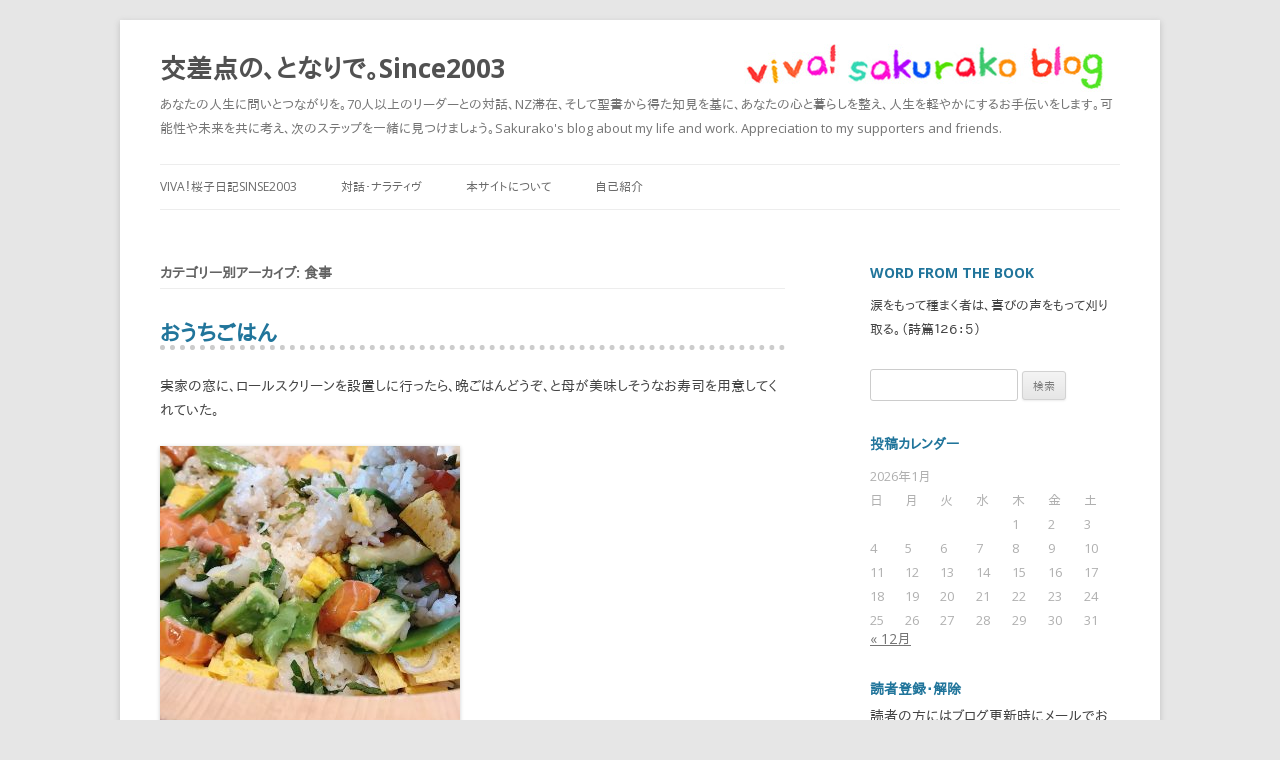

--- FILE ---
content_type: text/html; charset=UTF-8
request_url: http://sakurako.cc/category/%E9%A3%9F%E4%BA%8B
body_size: 81926
content:
<!DOCTYPE html>
<html xmlns="http://www.w3.org/1999/xhtml" xmlns:og="http://ogp.me/ns#" xmlns:fb="http://www.facebook.com/2008/fbml" />
<!--[if IE 7]>
<html class="ie ie7" lang="ja">
<![endif]-->
<!--[if IE 8]>
<html class="ie ie8" lang="ja">
<![endif]-->
<!--[if !(IE 7) | !(IE 8)  ]><!-->
<html lang="ja">
<!--<![endif]-->
<head>
  <!-- Google Tag Manager -->
<script>(function(w,d,s,l,i){w[l]=w[l]||[];w[l].push({'gtm.start':
new Date().getTime(),event:'gtm.js'});var f=d.getElementsByTagName(s)[0],
j=d.createElement(s),dl=l!='dataLayer'?'&l='+l:'';j.async=true;j.src=
'https://www.googletagmanager.com/gtm.js?id='+i+dl;f.parentNode.insertBefore(j,f);
})(window,document,'script','dataLayer','GTM-M8P7DV8');</script>
<!-- End Google Tag Manager -->
<meta charset="UTF-8" />
<meta name="viewport" content="width=device-width" />
<title>食事 | 交差点の、となりで。Since2003</title>
<link rel="profile" href="http://gmpg.org/xfn/11" />
<link rel="pingback" href="http://sakurako.cc/xmlrpc.php" />
<!--[if lt IE 9]>
<script src="http://sakurako.cc/wp-content/themes/twentytwelve20131002/js/html5.js" type="text/javascript"></script>
<![endif]-->
<meta name='robots' content='max-image-preview:large' />
<link rel='dns-prefetch' href='//fonts.googleapis.com' />
<link rel='dns-prefetch' href='//s.w.org' />
<link rel="alternate" type="application/rss+xml" title="交差点の、となりで。Since2003 &raquo; フィード" href="http://sakurako.cc/feed" />
<link rel="alternate" type="application/rss+xml" title="交差点の、となりで。Since2003 &raquo; コメントフィード" href="http://sakurako.cc/comments/feed" />
<script id="wpp-js" src="http://sakurako.cc/wp-content/plugins/wordpress-popular-posts/assets/js/wpp.min.js?ver=7.3.3" data-sampling="0" data-sampling-rate="100" data-api-url="http://sakurako.cc/wp-json/wordpress-popular-posts" data-post-id="0" data-token="5f6b775675" data-lang="0" data-debug="0" type="text/javascript"></script>
<link rel="alternate" type="application/rss+xml" title="交差点の、となりで。Since2003 &raquo; 食事 カテゴリーのフィード" href="http://sakurako.cc/category/%e9%a3%9f%e4%ba%8b/feed" />
		<script type="text/javascript">
			window._wpemojiSettings = {"baseUrl":"https:\/\/s.w.org\/images\/core\/emoji\/13.0.1\/72x72\/","ext":".png","svgUrl":"https:\/\/s.w.org\/images\/core\/emoji\/13.0.1\/svg\/","svgExt":".svg","source":{"concatemoji":"http:\/\/sakurako.cc\/wp-includes\/js\/wp-emoji-release.min.js?ver=5.7.14"}};
			!function(e,a,t){var n,r,o,i=a.createElement("canvas"),p=i.getContext&&i.getContext("2d");function s(e,t){var a=String.fromCharCode;p.clearRect(0,0,i.width,i.height),p.fillText(a.apply(this,e),0,0);e=i.toDataURL();return p.clearRect(0,0,i.width,i.height),p.fillText(a.apply(this,t),0,0),e===i.toDataURL()}function c(e){var t=a.createElement("script");t.src=e,t.defer=t.type="text/javascript",a.getElementsByTagName("head")[0].appendChild(t)}for(o=Array("flag","emoji"),t.supports={everything:!0,everythingExceptFlag:!0},r=0;r<o.length;r++)t.supports[o[r]]=function(e){if(!p||!p.fillText)return!1;switch(p.textBaseline="top",p.font="600 32px Arial",e){case"flag":return s([127987,65039,8205,9895,65039],[127987,65039,8203,9895,65039])?!1:!s([55356,56826,55356,56819],[55356,56826,8203,55356,56819])&&!s([55356,57332,56128,56423,56128,56418,56128,56421,56128,56430,56128,56423,56128,56447],[55356,57332,8203,56128,56423,8203,56128,56418,8203,56128,56421,8203,56128,56430,8203,56128,56423,8203,56128,56447]);case"emoji":return!s([55357,56424,8205,55356,57212],[55357,56424,8203,55356,57212])}return!1}(o[r]),t.supports.everything=t.supports.everything&&t.supports[o[r]],"flag"!==o[r]&&(t.supports.everythingExceptFlag=t.supports.everythingExceptFlag&&t.supports[o[r]]);t.supports.everythingExceptFlag=t.supports.everythingExceptFlag&&!t.supports.flag,t.DOMReady=!1,t.readyCallback=function(){t.DOMReady=!0},t.supports.everything||(n=function(){t.readyCallback()},a.addEventListener?(a.addEventListener("DOMContentLoaded",n,!1),e.addEventListener("load",n,!1)):(e.attachEvent("onload",n),a.attachEvent("onreadystatechange",function(){"complete"===a.readyState&&t.readyCallback()})),(n=t.source||{}).concatemoji?c(n.concatemoji):n.wpemoji&&n.twemoji&&(c(n.twemoji),c(n.wpemoji)))}(window,document,window._wpemojiSettings);
		</script>
		<style type="text/css">
img.wp-smiley,
img.emoji {
	display: inline !important;
	border: none !important;
	box-shadow: none !important;
	height: 1em !important;
	width: 1em !important;
	margin: 0 .07em !important;
	vertical-align: -0.1em !important;
	background: none !important;
	padding: 0 !important;
}
</style>
	<link rel='stylesheet' id='wp-block-library-css'  href='http://sakurako.cc/wp-includes/css/dist/block-library/style.min.css?ver=5.7.14' type='text/css' media='all' />
<link rel='stylesheet' id='contact-form-7-css'  href='http://sakurako.cc/wp-content/plugins/contact-form-7/includes/css/styles.css?ver=5.5.6' type='text/css' media='all' />
<link rel='stylesheet' id='wpt-twitter-feed-css'  href='http://sakurako.cc/wp-content/plugins/wp-to-twitter/css/twitter-feed.css?ver=5.7.14' type='text/css' media='all' />
<link rel='stylesheet' id='yop-public-css'  href='http://sakurako.cc/wp-content/plugins/yop-poll/public/assets/css/yop-poll-public-6.5.31.css?ver=5.7.14' type='text/css' media='all' />
<link rel='stylesheet' id='wordpress-popular-posts-css-css'  href='http://sakurako.cc/wp-content/plugins/wordpress-popular-posts/assets/css/wpp.css?ver=7.3.3' type='text/css' media='all' />
<link rel='stylesheet' id='twentytwelve-fonts-css'  href='http://fonts.googleapis.com/css?family=Open+Sans:400italic,700italic,400,700&#038;subset=latin,latin-ext' type='text/css' media='all' />
<link rel='stylesheet' id='twentytwelve-style-css'  href='http://sakurako.cc/wp-content/themes/twentytwelve20131002/style.css?ver=5.7.14' type='text/css' media='all' />
<!--[if lt IE 9]>
<link rel='stylesheet' id='twentytwelve-ie-css'  href='http://sakurako.cc/wp-content/themes/twentytwelve20131002/css/ie.css?ver=20121010' type='text/css' media='all' />
<![endif]-->
<link rel='stylesheet' id='amazonjs-css'  href='http://sakurako.cc/wp-content/plugins/amazonjs/css/amazonjs.css?ver=0.10' type='text/css' media='all' />
<script type='text/javascript' src='http://sakurako.cc/wp-includes/js/jquery/jquery.min.js?ver=3.5.1' id='jquery-core-js'></script>
<script type='text/javascript' src='http://sakurako.cc/wp-includes/js/jquery/jquery-migrate.min.js?ver=3.3.2' id='jquery-migrate-js'></script>
<script type='text/javascript' id='yop-public-js-extra'>
/* <![CDATA[ */
var objectL10n = {"yopPollParams":{"urlParams":{"ajax":"http:\/\/sakurako.cc\/wp-admin\/admin-ajax.php","wpLogin":"http:\/\/sakurako.cc\/wp-login.php?redirect_to=http%3A%2F%2Fsakurako.cc%2Fwp-admin%2Fadmin-ajax.php%3Faction%3Dyop_poll_record_wordpress_vote"},"apiParams":{"reCaptcha":{"siteKey":""},"reCaptchaV2Invisible":{"siteKey":""},"reCaptchaV3":{"siteKey":""},"hCaptcha":{"siteKey":""}},"captchaParams":{"imgPath":"http:\/\/sakurako.cc\/wp-content\/plugins\/yop-poll\/public\/assets\/img\/","url":"http:\/\/sakurako.cc\/wp-content\/plugins\/yop-poll\/app.php","accessibilityAlt":"Sound icon","accessibilityTitle":"Accessibility option: listen to a question and answer it!","accessibilityDescription":"Type below the <strong>answer<\/strong> to what you hear. Numbers or words:","explanation":"Click or touch the <strong>ANSWER<\/strong>","refreshAlt":"Refresh\/reload icon","refreshTitle":"Refresh\/reload: get new images and accessibility option!"},"voteParams":{"invalidPoll":"Invalid Poll","noAnswersSelected":"No answer selected","minAnswersRequired":"At least {min_answers_allowed} answer(s) required","maxAnswersRequired":"A max of {max_answers_allowed} answer(s) accepted","noAnswerForOther":"No other answer entered","noValueForCustomField":"{custom_field_name} is required","consentNotChecked":"You must agree to our terms and conditions","noCaptchaSelected":"Captcha is required","thankYou":"Thank you for your vote"},"resultsParams":{"singleVote":"vote","multipleVotes":"votes","singleAnswer":"answer","multipleAnswers":"answers"}}};
/* ]]> */
</script>
<script type='text/javascript' src='http://sakurako.cc/wp-content/plugins/yop-poll/public/assets/js/yop-poll-public-6.5.31.min.js?ver=5.7.14' id='yop-public-js'></script>
<link rel="https://api.w.org/" href="http://sakurako.cc/wp-json/" /><link rel="alternate" type="application/json" href="http://sakurako.cc/wp-json/wp/v2/categories/31" /><link rel="EditURI" type="application/rsd+xml" title="RSD" href="http://sakurako.cc/xmlrpc.php?rsd" />
<link rel="wlwmanifest" type="application/wlwmanifest+xml" href="http://sakurako.cc/wp-includes/wlwmanifest.xml" /> 
<meta name="generator" content="WordPress 5.7.14" />
<script type="text/javascript">
	window._wp_rp_static_base_url = 'https://wprp.sovrn.com/static/';
	window._wp_rp_wp_ajax_url = "http://sakurako.cc/wp-admin/admin-ajax.php";
	window._wp_rp_plugin_version = '3.6.4';
	window._wp_rp_post_id = '17971';
	window._wp_rp_num_rel_posts = '4';
	window._wp_rp_thumbnails = false;
	window._wp_rp_post_title = '%E3%81%8A%E3%81%86%E3%81%A1%E3%81%94%E3%81%AF%E3%82%93';
	window._wp_rp_post_tags = ['%E5%AE%9F%E5%AE%B6%EF%BC%8C%E6%99%A9%E3%81%94%E3%81%AF%E3%82%93%EF%BC%8C%E6%89%8B%E4%BD%9C', '%E8%BA%AB%E3%81%AE%E5%91%A8%E3%82%8A%E3%81%AE%E3%83%8B%E3%83%A5%E3%83%BC%E3%82%B9', '%E9%A3%9F%E4%BA%8B', 'alt', 'figur'];
	window._wp_rp_promoted_content = true;
</script>
            <style id="wpp-loading-animation-styles">@-webkit-keyframes bgslide{from{background-position-x:0}to{background-position-x:-200%}}@keyframes bgslide{from{background-position-x:0}to{background-position-x:-200%}}.wpp-widget-block-placeholder,.wpp-shortcode-placeholder{margin:0 auto;width:60px;height:3px;background:#dd3737;background:linear-gradient(90deg,#dd3737 0%,#571313 10%,#dd3737 100%);background-size:200% auto;border-radius:3px;-webkit-animation:bgslide 1s infinite linear;animation:bgslide 1s infinite linear}</style>
            
<!-- Jetpack Open Graph Tags -->
<meta property="og:type" content="website" />
<meta property="og:title" content="食事 &#8211; 交差点の、となりで。Since2003" />
<meta property="og:url" content="http://sakurako.cc/category/%e9%a3%9f%e4%ba%8b" />
<meta property="og:site_name" content="交差点の、となりで。Since2003" />
<meta property="og:image" content="https://s0.wp.com/i/blank.jpg" />
<meta property="og:image:alt" content="" />
<meta property="og:locale" content="ja_JP" />

<!-- End Jetpack Open Graph Tags -->
<link rel="shortcut icon" href="http://magnet-net.sakura.ne.jp/sakurako-new/wp-content/uploads/2013/05/favicon.ico" />


<!-- ここからOGP -->
<meta property="fb:admins" content="721829674" /><!-- 自分のFacebookアカウントに対応するid -->
<meta property="og:type" content="blog">
<meta property="og:description" content="あなたの人生に問いとつながりを。70人以上のリーダーとの対話、NZ滞在、そして聖書から得た知見を基に、あなたの心と暮らしを整え、人生を軽やかにするお手伝いをします。可能性や未来を共に考え、次のステップを一緒に見つけましょう。Sakurako&#039;s blog about my life and work. Appreciation to my supporters and friends.">
<meta property="og:title" content="交差点の、となりで。Since2003">
<meta property="og:url" content="http://sakurako.cc">
<meta property="og:site_name" content="交差点の、となりで。Since2003">
<meta property="og:image" content="http://magnet-net.sakura.ne.jp/sakurako-new/wp-content/uploads/2013/05/sakurako.jpg">
<!-- ここまでOGP -->










</head>

<body class="archive category category-31 custom-font-enabled">
<div id="page" class="hfeed site">
	<header id="masthead" class="site-header" role="banner">
		<hgroup>
			<h1 class="site-title"><a href="http://sakurako.cc/" title="交差点の、となりで。Since2003" rel="home">交差点の、となりで。Since2003</a></h1>
			<h2 class="site-description">あなたの人生に問いとつながりを。70人以上のリーダーとの対話、NZ滞在、そして聖書から得た知見を基に、あなたの心と暮らしを整え、人生を軽やかにするお手伝いをします。可能性や未来を共に考え、次のステップを一緒に見つけましょう。Sakurako&#039;s blog about my life and work. Appreciation to my supporters and friends.</h2>
		</hgroup>

		<nav id="site-navigation" class="main-navigation" role="navigation">
			<h3 class="menu-toggle">メニュー</h3>
			<a class="assistive-text" href="#content" title="コンテンツへ移動">コンテンツへ移動</a>
			<div class="menu-%e3%83%a1%e3%82%a4%e3%83%b3%e3%83%a1%e3%83%8b%e3%83%a5%e3%83%bc-container"><ul id="menu-%e3%83%a1%e3%82%a4%e3%83%b3%e3%83%a1%e3%83%8b%e3%83%a5%e3%83%bc" class="nav-menu"><li id="menu-item-573" class="menu-item menu-item-type-custom menu-item-object-custom menu-item-home menu-item-has-children menu-item-573"><a href="http://sakurako.cc">VIVA！桜子日記sinse2003</a>
<ul class="sub-menu">
	<li id="menu-item-21322" class="menu-item menu-item-type-post_type menu-item-object-page menu-item-21322"><a href="http://sakurako.cc/mail">読者登録・解除ページ</a></li>
</ul>
</li>
<li id="menu-item-576" class="popmake-18486 menu-item menu-item-type-post_type menu-item-object-page menu-item-has-children menu-item-576"><a title="2003年から始めた、70人以上のリーダーとの対話集を赤裸々に掲載。" href="http://sakurako.cc/friends">対話・ナラティヴ</a>
<ul class="sub-menu">
	<li id="menu-item-20201" class="menu-item menu-item-type-post_type menu-item-object-page menu-item-20201"><a href="http://sakurako.cc/you">YOUは何しに〇〇へ？</a></li>
	<li id="menu-item-579" class="menu-item menu-item-type-custom menu-item-object-custom menu-item-579"><a href="http://ascii.jp/elem/000/000/188/188150/">ASCII.jp 連載</a></li>
</ul>
</li>
<li id="menu-item-575" class="menu-item menu-item-type-post_type menu-item-object-page menu-item-575"><a href="http://sakurako.cc/whats-for">本サイトについて</a></li>
<li id="menu-item-574" class="menu-item menu-item-type-post_type menu-item-object-page menu-item-has-children menu-item-574"><a href="http://sakurako.cc/about-me">自己紹介</a>
<ul class="sub-menu">
	<li id="menu-item-577" class="menu-item menu-item-type-post_type menu-item-object-page menu-item-577"><a href="http://sakurako.cc/contact">お問い合わせ</a></li>
</ul>
</li>
</ul></div>		</nav><!-- #site-navigation -->

			</header><!-- #masthead -->

	<div id="main" class="wrapper">

	<section id="primary" class="site-content">
		<div id="content" role="main">

					<header class="archive-header">
				<h1 class="archive-title">カテゴリー別アーカイブ: <span>食事</span></h1>

						</header><!-- .archive-header -->

			
	<article id="post-17971" class="post-17971 post type-post status-publish format-standard hentry category-34 category-31 tag-1150">
				<header class="entry-header">
									<h1 class="entry-title">
				<a href="http://sakurako.cc/%e3%81%8a%e3%81%86%e3%81%a1%e3%81%94%e3%81%af%e3%82%93.html" title="おうちごはん へのパーマリンク" rel="bookmark">おうちごはん</a>
			</h1>
								</header><!-- .entry-header -->

				<div class="entry-content">
			
<p>実家の窓に、ロールスクリーンを設置しに行ったら、晩ごはんどうぞ、と母が美味しそうなお寿司を用意してくれていた。</p>



<figure class="wp-block-image size-large"><img loading="lazy" width="300" height="300" src="http://sakurako.cc/wp-content/uploads/2021/10/img_7729-300x300.jpg" alt="" class="wp-image-17970" srcset="http://sakurako.cc/wp-content/uploads/2021/10/img_7729-300x300.jpg 300w, http://sakurako.cc/wp-content/uploads/2021/10/img_7729-150x150.jpg 150w, http://sakurako.cc/wp-content/uploads/2021/10/img_7729-768x768.jpg 768w, http://sakurako.cc/wp-content/uploads/2021/10/img_7729-624x624.jpg 624w, http://sakurako.cc/wp-content/uploads/2021/10/img_7729.jpg 1080w" sizes="(max-width: 300px) 100vw, 300px" /><figcaption>見た目にも美しい！</figcaption></figure>



<p>今週は忙しく、毎晩の食事は、買ったお惣菜という３夜連続だったため、心も胃も疲れていた。</p>



<p>なので、実家のごはんが実にありがたかった。</p>



<p></p>



<p>エネルギーチャージ！！</p>



<p>気づくと、やはり実家で何かしら癒やされている。。親には、まだまだ、元気で生きててほしい。</p>
					</div><!-- .entry-content -->
		
		<footer class="entry-meta">
			カテゴリー: <a href="http://sakurako.cc/category/%e8%ba%ab%e3%81%ae%e5%91%a8%e3%82%8a%e3%81%ae%e3%83%8b%e3%83%a5%e3%83%bc%e3%82%b9" rel="category tag">身の周りのニュース</a>, <a href="http://sakurako.cc/category/%e9%a3%9f%e4%ba%8b" rel="category tag">食事</a> | タグ: <a href="http://sakurako.cc/tag/%e5%ae%9f%e5%ae%b6%ef%bc%8c%e6%99%a9%e3%81%94%e3%81%af%e3%82%93%ef%bc%8c%e6%89%8b%e4%bd%9c%e3%82%8a%e3%81%af%e7%be%8e%e5%91%b3%e3%81%97%e3%81%84%ef%bc%8c%e7%99%92%e3%82%84%e3%81%97" rel="tag">実家，晩ごはん，手作りは美味しい，癒やし</a> | 投稿日: <a href="http://sakurako.cc/%e3%81%8a%e3%81%86%e3%81%a1%e3%81%94%e3%81%af%e3%82%93.html" title="7:04 PM" rel="bookmark"><time class="entry-date" datetime="2021-10-23T19:04:36+09:00">2021年10月23日</time></a> | <span class="by-author">投稿者: <span class="author vcard"><a class="url fn n" href="http://sakurako.cc/author/sakurako" title="sakurako の投稿をすべて表示" rel="author">sakurako</a></span></span>								</footer><!-- .entry-meta -->
	</article><!-- #post -->

	<article id="post-9960" class="post-9960 post type-post status-publish format-standard hentry category-31 tag-587 tag-586">
				<header class="entry-header">
									<h1 class="entry-title">
				<a href="http://sakurako.cc/%e3%83%99%e3%83%99%e4%ba%8c%e6%ad%b3%e3%81%ae%e4%b8%83%e8%8d%89%e3%81%8c%e3%82%86.html" title="ベベ二歳の七草がゆ へのパーマリンク" rel="bookmark">ベベ二歳の七草がゆ</a>
			</h1>
								</header><!-- .entry-header -->

				<div class="entry-content">
			<p>土鍋で今朝、七草がゆを作って夫に出した。</p>
<p>娘べべが、お茶碗を覗き込んだので、夫がごはんだよ、と、それを見せたら、</p>
<p>わぁ〜！きれいだね〜！！</p>
<p>と、声を上げた。</p>
<p>ちょうど白米に、緑の葉っぱがキラキラ光って、おいしそうに見えた模様。</p>
<p>きれいだねと行った感性を記して今日を終える。</p>
					</div><!-- .entry-content -->
		
		<footer class="entry-meta">
			カテゴリー: <a href="http://sakurako.cc/category/%e9%a3%9f%e4%ba%8b" rel="category tag">食事</a> | タグ: <a href="http://sakurako.cc/tag/%e4%b8%83%e8%8d%89%e3%81%8c%e3%82%86" rel="tag">七草がゆ</a>, <a href="http://sakurako.cc/tag/%e4%ba%8c%e6%ad%b3" rel="tag">二歳</a> | 投稿日: <a href="http://sakurako.cc/%e3%83%99%e3%83%99%e4%ba%8c%e6%ad%b3%e3%81%ae%e4%b8%83%e8%8d%89%e3%81%8c%e3%82%86.html" title="11:50 PM" rel="bookmark"><time class="entry-date" datetime="2014-01-07T23:50:34+09:00">2014年1月7日</time></a> | <span class="by-author">投稿者: <span class="author vcard"><a class="url fn n" href="http://sakurako.cc/author/sakurako" title="sakurako の投稿をすべて表示" rel="author">sakurako</a></span></span>								</footer><!-- .entry-meta -->
	</article><!-- #post -->

	<article id="post-9678" class="post-9678 post type-post status-publish format-standard hentry category-529 category-500 category-31 tag-557">
				<header class="entry-header">
									<h1 class="entry-title">
				<a href="http://sakurako.cc/%e4%b8%ad%e7%9b%ae%e9%bb%92%e3%81%ae%e7%be%8e%e5%ae%b9%e9%99%a2%e3%81%a8%e3%82%b5%e3%82%a4%e3%82%bc%e3%83%aa%e3%82%a2.html" title="中目黒な一日 へのパーマリンク" rel="bookmark">中目黒な一日</a>
			</h1>
								</header><!-- .entry-header -->

				<div class="entry-content">
			<p>最近忙しいので、子供預けることができず、困っていたところに子連れOKの美容院を発見。</p>
<p>朝、予約したらすぐ来てくれるならOKとのこと、急いで娘と美容院へ。</p>
<p>私のカットついでに彼女も初めて美容院でカット。</p>
<p><a href="http://sakurako.cc/wp-content/uploads/2013/11/20131121-142949.jpg"><img src="http://sakurako.cc/wp-content/uploads/2013/11/20131121-142949.jpg" alt="20131121-142949.jpg" class="alignnone size-full" /></a></p>
<p>遅いランチを中目黒駅のそばで。</p>
<p>ファミレスのサイゼリアにある天使の絵を見て、</p>
<p>「これなんだ？」<br />
と聞くので、人間じゃないよ天使だよ、と教える。</p>
<p><a href="http://sakurako.cc/wp-content/uploads/2013/11/20131121-143002.jpg"><img src="http://sakurako.cc/wp-content/uploads/2013/11/20131121-143002.jpg" alt="20131121-143002.jpg" class="alignnone size-full" /></a><br />
しばらくしてまた、<br />
「これ、なんだ？」<br />
と聞くので、羽が生えてるから人間じゃないよと教える。</p>
<p>イエス様のお友達だよ、と言うと、<br />
「よかったねえ〜」<br />
と言った。</p>
<p>午後。</p>
<p>ボージョレヌーボー解禁で昨夜飲んでた夫を思い出し、スーパーで少しお買い物。</p>
<p>目黒川をゆっくり散歩して、</p>
<p><a href="http://sakurako.cc/wp-content/uploads/2013/11/20131121-164028.jpg"><img src="http://sakurako.cc/wp-content/uploads/2013/11/20131121-164028.jpg" alt="20131121-164028.jpg" class="alignnone size-full" /></a></p>
<p>西郷山のたもとから、ベビーカーを押し、スロープを登る。<br />
西郷山カフェでインターナショナルスクールの子供たちが誕生日会をしていたので、娘も混ざって遊んでもらう。</p>
<p><a href="http://sakurako.cc/wp-content/uploads/2013/11/20131121-164321.jpg"><img src="http://sakurako.cc/wp-content/uploads/2013/11/20131121-164321.jpg" alt="20131121-164321.jpg" class="alignnone size-full" /></a></p>
<p>最後はお姉さん達に混ざって凄く嬉しそうだった。</p>
					</div><!-- .entry-content -->
		
		<footer class="entry-meta">
			カテゴリー: <a href="http://sakurako.cc/category/2%e6%ad%b3" rel="category tag">2歳</a>, <a href="http://sakurako.cc/category/%e6%b8%8b%e8%b0%b7%e5%ad%90%e8%82%b2%e3%81%a6" rel="category tag">渋谷子育て</a>, <a href="http://sakurako.cc/category/%e9%a3%9f%e4%ba%8b" rel="category tag">食事</a> | タグ: <a href="http://sakurako.cc/tag/%e4%b8%ad%e7%9b%ae%e9%bb%92-%e5%ad%90%e9%80%a3%e3%82%8c-%e7%be%8e%e5%ae%b9%e9%99%a2-%e8%a5%bf%e9%83%b7%e5%b1%b1%e5%85%ac%e5%9c%92" rel="tag">中目黒 子連れ 美容院 西郷山公園</a> | 投稿日: <a href="http://sakurako.cc/%e4%b8%ad%e7%9b%ae%e9%bb%92%e3%81%ae%e7%be%8e%e5%ae%b9%e9%99%a2%e3%81%a8%e3%82%b5%e3%82%a4%e3%82%bc%e3%83%aa%e3%82%a2.html" title="2:30 PM" rel="bookmark"><time class="entry-date" datetime="2013-11-21T14:30:19+09:00">2013年11月21日</time></a> | <span class="by-author">投稿者: <span class="author vcard"><a class="url fn n" href="http://sakurako.cc/author/sakurako" title="sakurako の投稿をすべて表示" rel="author">sakurako</a></span></span>								</footer><!-- .entry-meta -->
	</article><!-- #post -->

	<article id="post-9663" class="post-9663 post type-post status-publish format-standard hentry category-31 tag-555">
				<header class="entry-header">
									<h1 class="entry-title">
				<a href="http://sakurako.cc/%e3%81%8a%e7%ae%b8%e3%80%81%e8%a6%9a%e3%81%88%e5%a7%8b%e3%82%81.html" title="お箸、覚え始め へのパーマリンク" rel="bookmark">お箸、覚え始め</a>
			</h1>
								</header><!-- .entry-header -->

				<div class="entry-content">
			<p>いただいたエジソンのお箸。</p>
<p>ママとおんなじ（のがいい）とねだるので、試しに持たせてみた。</p>
<p>ランチョンマットも、ママとおんなじ、とリクエストされたが、今日は、頂いたアンパンマンのランチョンマットで我慢してもらう。</p>
<p><a href="http://sakurako.cc/wp-content/uploads/2013/11/20131119-183407.jpg"><img src="http://sakurako.cc/wp-content/uploads/2013/11/20131119-183407.jpg" alt="20131119-183407.jpg" class="alignnone size-full" /></a></p>
					</div><!-- .entry-content -->
		
		<footer class="entry-meta">
			カテゴリー: <a href="http://sakurako.cc/category/%e9%a3%9f%e4%ba%8b" rel="category tag">食事</a> | タグ: <a href="http://sakurako.cc/tag/%e4%ba%8c%e6%ad%b3-%e3%81%8a%e7%ae%b8" rel="tag">二歳 お箸</a> | 投稿日: <a href="http://sakurako.cc/%e3%81%8a%e7%ae%b8%e3%80%81%e8%a6%9a%e3%81%88%e5%a7%8b%e3%82%81.html" title="6:36 PM" rel="bookmark"><time class="entry-date" datetime="2013-11-19T18:36:51+09:00">2013年11月19日</time></a> | <span class="by-author">投稿者: <span class="author vcard"><a class="url fn n" href="http://sakurako.cc/author/sakurako" title="sakurako の投稿をすべて表示" rel="author">sakurako</a></span></span>								</footer><!-- .entry-meta -->
	</article><!-- #post -->

	<article id="post-9567" class="post-9567 post type-post status-publish format-standard hentry category-346 category-500 category-403 category-31 tag-----2">
				<header class="entry-header">
									<h1 class="entry-title">
				<a href="http://sakurako.cc/10%e6%9c%88%e7%94%9f%e3%81%be%e3%82%8c%e4%ba%8c%e6%ad%b3%e3%81%ae%e3%83%90%e3%83%bc%e3%82%b9%e3%83%87%e3%83%bc.html" title="10月生まれ二歳のバースデー へのパーマリンク" rel="bookmark">10月生まれ二歳のバースデー</a>
			</h1>
								</header><!-- .entry-header -->

				<div class="entry-content">
			<p>今日はわが家を含む3家族で、今月2歳になった娘たちのお祝いをしました。</p>
<p>ベベのお友達は、フランス人とのハーフと、ドイツ人とのハーフ。</p>
<p><a href="http://sakurako.cc/wp-content/uploads/2013/10/20131027-111742.jpg"><img src="http://sakurako.cc/wp-content/uploads/2013/10/20131027-111742.jpg" alt="20131027-111742.jpg" class="alignnone size-full" /></a></p>
<p>三人の名前を書いてもらったケーキ。</p>
<p><a href="http://sakurako.cc/wp-content/uploads/2013/10/20131027-154458.jpg"><img src="http://sakurako.cc/wp-content/uploads/2013/10/20131027-154458.jpg" alt="20131027-154458.jpg" class="alignnone size-full" /></a><br />
バースデーソングをかけて、三人でふー！まだまだ、うまく出来ません。</p>
<p>ピザやカレーを食べて、わが家は動物園のような賑わいに。<br />
<a href="http://sakurako.cc/wp-content/uploads/2013/10/20131027-111803.jpg"><img src="http://sakurako.cc/wp-content/uploads/2013/10/20131027-111803.jpg" alt="20131027-111803.jpg" class="alignnone size-full" /></a><br /><br /

雨上がりには、外で駆けっこ。
<a href="http://sakurako.cc/wp-content/uploads/2013/10/20131027-111819.jpg"><img src="http://sakurako.cc/wp-content/uploads/2013/10/20131027-111819.jpg" alt="20131027-111819.jpg" class="alignnone size-full" /></a></p>
<p>仮装して来てくれたドイツ人パパを持つMちゃん。カレーやピザを元気よく食べる姿が印象的でした。<br />
<a href="http://sakurako.cc/wp-content/uploads/2013/10/20131027-112013.jpg"><img src="http://sakurako.cc/wp-content/uploads/2013/10/20131027-112013.jpg" alt="20131027-112013.jpg" class="alignnone size-full" /></a></p>
					</div><!-- .entry-content -->
		
		<footer class="entry-meta">
			カテゴリー: <a href="http://sakurako.cc/category/%e6%b8%8b%e8%b0%b7%e5%8d%97%e5%b9%b3%e5%8f%b0%e7%94%ba" rel="category tag">渋谷南平台町</a>, <a href="http://sakurako.cc/category/%e6%b8%8b%e8%b0%b7%e5%ad%90%e8%82%b2%e3%81%a6" rel="category tag">渋谷子育て</a>, <a href="http://sakurako.cc/category/%e8%82%b2%e5%85%90" rel="category tag">育児</a>, <a href="http://sakurako.cc/category/%e9%a3%9f%e4%ba%8b" rel="category tag">食事</a> | タグ: <a href="http://sakurako.cc/tag/%e8%aa%95%e7%94%9f%e6%97%a5-%e3%83%90%e3%83%bc%e3%82%b9%e3%83%87%e3%83%bc-%e8%aa%95%e7%94%9f%e6%97%a5%e4%bc%9a-%e3%83%91%e3%83%bc%e3%83%86%e3%82%a3%e3%83%bc-2%e6%ad%b3%e5%85%90" rel="tag">誕生日 バースデー 誕生日会 パーティー 2歳児</a> | 投稿日: <a href="http://sakurako.cc/10%e6%9c%88%e7%94%9f%e3%81%be%e3%82%8c%e4%ba%8c%e6%ad%b3%e3%81%ae%e3%83%90%e3%83%bc%e3%82%b9%e3%83%87%e3%83%bc.html" title="11:30 PM" rel="bookmark"><time class="entry-date" datetime="2013-10-26T23:30:34+09:00">2013年10月26日</time></a> | <span class="by-author">投稿者: <span class="author vcard"><a class="url fn n" href="http://sakurako.cc/author/sakurako" title="sakurako の投稿をすべて表示" rel="author">sakurako</a></span></span>								</footer><!-- .entry-meta -->
	</article><!-- #post -->

	<article id="post-9196" class="post-9196 post type-post status-publish format-standard hentry category-59 category-31">
				<header class="entry-header">
									<h1 class="entry-title">
				<a href="http://sakurako.cc/%e6%96%b0%e6%a9%8b%e3%81%ae%e4%b8%80%e8%a6%8b%e3%81%95%e3%82%93%e3%81%8a%e6%96%ad%e3%82%8a%e5%ba%97.html" title="新橋の一見さんお断り店 へのパーマリンク" rel="bookmark">新橋の一見さんお断り店</a>
			</h1>
								</header><!-- .entry-header -->

				<div class="entry-content">
			<p>友達が開いた和食店。</p>
<p>今日は産後初めて、新橋に来て、<br />
仕事の話など、ふだんできない大人な会話にお酒を堪能。</p>
<p><a href="http://sakurako.cc/wp-content/uploads/2013/09/20130904-190215.jpg"><img src="http://sakurako.cc/wp-content/uploads/2013/09/20130904-190215.jpg" alt="20130904-190215.jpg" class="alignnone size-full" /></a></p>
					</div><!-- .entry-content -->
		
		<footer class="entry-meta">
			カテゴリー: <a href="http://sakurako.cc/category/%e4%bb%95%e4%ba%8b" rel="category tag">仕事</a>, <a href="http://sakurako.cc/category/%e9%a3%9f%e4%ba%8b" rel="category tag">食事</a> | 投稿日: <a href="http://sakurako.cc/%e6%96%b0%e6%a9%8b%e3%81%ae%e4%b8%80%e8%a6%8b%e3%81%95%e3%82%93%e3%81%8a%e6%96%ad%e3%82%8a%e5%ba%97.html" title="7:06 PM" rel="bookmark"><time class="entry-date" datetime="2013-09-04T19:06:14+09:00">2013年9月4日</time></a> | <span class="by-author">投稿者: <span class="author vcard"><a class="url fn n" href="http://sakurako.cc/author/sakurako" title="sakurako の投稿をすべて表示" rel="author">sakurako</a></span></span>								</footer><!-- .entry-meta -->
	</article><!-- #post -->

	<article id="post-9190" class="post-9190 post type-post status-publish format-standard hentry category-19 category-31 tag-774">
				<header class="entry-header">
									<h1 class="entry-title">
				<a href="http://sakurako.cc/%e5%bd%bc%e5%a5%b3%e3%81%ae%e3%82%b5%e3%83%b3%e3%83%89%e3%82%a4%e3%83%83%e3%83%81.html" title="彼女のサンドイッチ へのパーマリンク" rel="bookmark">彼女のサンドイッチ</a>
			</h1>
								</header><!-- .entry-header -->

				<div class="entry-content">
			<p>サンドイッチ、みて〜！</p>
<p>と、今日娘べべが作ったサンドイッチ。生まれて初めて作った、サンドイッチ。</p>
<p><a href="http://sakurako.cc/wp-content/uploads/2013/08/20130829-182234.jpg"><img src="http://sakurako.cc/wp-content/uploads/2013/08/20130829-182234.jpg" alt="20130829-182234.jpg" class="alignnone size-full" /></a></p>
<p><a href="http://sakurako.cc/wp-content/uploads/2013/08/20130829-182411.jpg"><img src="http://sakurako.cc/wp-content/uploads/2013/08/20130829-182411.jpg" alt="20130829-182411.jpg" class="alignnone size-full" /></a></p>
<p>はなまる（＾ν＾）！</p>
					</div><!-- .entry-content -->
		
		<footer class="entry-meta">
			カテゴリー: <a href="http://sakurako.cc/category/%e9%81%8a%e3%81%b3" rel="category tag">遊び</a>, <a href="http://sakurako.cc/category/%e9%a3%9f%e4%ba%8b" rel="category tag">食事</a> | タグ: <a href="http://sakurako.cc/tag/%e9%a3%9f%e4%ba%8b" rel="tag">食事</a> | 投稿日: <a href="http://sakurako.cc/%e5%bd%bc%e5%a5%b3%e3%81%ae%e3%82%b5%e3%83%b3%e3%83%89%e3%82%a4%e3%83%83%e3%83%81.html" title="6:22 PM" rel="bookmark"><time class="entry-date" datetime="2013-08-29T18:22:51+09:00">2013年8月29日</time></a> | <span class="by-author">投稿者: <span class="author vcard"><a class="url fn n" href="http://sakurako.cc/author/sakurako" title="sakurako の投稿をすべて表示" rel="author">sakurako</a></span></span>								</footer><!-- .entry-meta -->
	</article><!-- #post -->

	<article id="post-9180" class="post-9180 post type-post status-publish format-standard hentry category-31">
				<header class="entry-header">
									<h1 class="entry-title">
				<a href="http://sakurako.cc/%e3%81%95%e3%82%88%e3%81%aa%e3%82%89%e3%80%81%e3%82%b9%e3%82%a4%e3%82%ab.html" title="さよなら、スイカ へのパーマリンク" rel="bookmark">さよなら、スイカ</a>
			</h1>
								</header><!-- .entry-header -->

				<div class="entry-content">
			<p>今週いっぱいで八月も終わる。</p>
<p>今日は、思いがけず、吉祥寺で松本のスイカや新潟の枝豆、幸水を頂き、美味しいお昼ごはんだった。</p>
<p><a href="http://sakurako.cc/wp-content/uploads/2013/08/20130827-145225.jpg"><img src="http://sakurako.cc/wp-content/uploads/2013/08/20130827-145225.jpg" alt="20130827-145225.jpg" class="alignnone size-full" /></a></p>
<p><a href="http://sakurako.cc/wp-content/uploads/2013/08/20130827-145234.jpg"><img src="http://sakurako.cc/wp-content/uploads/2013/08/20130827-145234.jpg" alt="20130827-145234.jpg" class="alignnone size-full" /></a></p>
					</div><!-- .entry-content -->
		
		<footer class="entry-meta">
			カテゴリー: <a href="http://sakurako.cc/category/%e9%a3%9f%e4%ba%8b" rel="category tag">食事</a> | 投稿日: <a href="http://sakurako.cc/%e3%81%95%e3%82%88%e3%81%aa%e3%82%89%e3%80%81%e3%82%b9%e3%82%a4%e3%82%ab.html" title="2:55 PM" rel="bookmark"><time class="entry-date" datetime="2013-08-27T14:55:55+09:00">2013年8月27日</time></a> | <span class="by-author">投稿者: <span class="author vcard"><a class="url fn n" href="http://sakurako.cc/author/sakurako" title="sakurako の投稿をすべて表示" rel="author">sakurako</a></span></span>								</footer><!-- .entry-meta -->
	</article><!-- #post -->

		
		</div><!-- #content -->
	</section><!-- #primary -->


			<div id="secondary" class="widget-area" role="complementary">
			<aside id="text-2" class="widget widget_text"><h3 class="widget-title">Word from the book</h3>			<div class="textwidget">涙をもって種まく者は、喜びの声をもって刈り取る。（詩篇１２６：５）</div>
		</aside><aside id="search-2" class="widget widget_search"><form role="search" method="get" id="searchform" class="searchform" action="http://sakurako.cc/">
				<div>
					<label class="screen-reader-text" for="s">検索:</label>
					<input type="text" value="" name="s" id="s" />
					<input type="submit" id="searchsubmit" value="検索" />
				</div>
			</form></aside><aside id="calendar-2" class="widget widget_calendar"><h3 class="widget-title">投稿カレンダー</h3><div id="calendar_wrap" class="calendar_wrap"><table id="wp-calendar" class="wp-calendar-table">
	<caption>2026年1月</caption>
	<thead>
	<tr>
		<th scope="col" title="日曜日">日</th>
		<th scope="col" title="月曜日">月</th>
		<th scope="col" title="火曜日">火</th>
		<th scope="col" title="水曜日">水</th>
		<th scope="col" title="木曜日">木</th>
		<th scope="col" title="金曜日">金</th>
		<th scope="col" title="土曜日">土</th>
	</tr>
	</thead>
	<tbody>
	<tr>
		<td colspan="4" class="pad">&nbsp;</td><td>1</td><td>2</td><td>3</td>
	</tr>
	<tr>
		<td>4</td><td>5</td><td>6</td><td>7</td><td>8</td><td>9</td><td>10</td>
	</tr>
	<tr>
		<td>11</td><td>12</td><td>13</td><td>14</td><td>15</td><td>16</td><td>17</td>
	</tr>
	<tr>
		<td>18</td><td>19</td><td id="today">20</td><td>21</td><td>22</td><td>23</td><td>24</td>
	</tr>
	<tr>
		<td>25</td><td>26</td><td>27</td><td>28</td><td>29</td><td>30</td><td>31</td>
	</tr>
	</tbody>
	</table><nav aria-label="前と次の月" class="wp-calendar-nav">
		<span class="wp-calendar-nav-prev"><a href="http://sakurako.cc/2025/12">&laquo; 12月</a></span>
		<span class="pad">&nbsp;</span>
		<span class="wp-calendar-nav-next">&nbsp;</span>
	</nav></div></aside><aside id="s2_form_widget-2" class="widget s2_form_widget"><h3 class="widget-title">読者登録・解除</h3><div class="search">読者の方にはブログ更新時にメールでお知らせいたします。<form name="s2formwidget" method="post" action="http://sakurako.cc"><input type="hidden" name="ip" value="3.133.86.27" /><span style="display:none !important"><label for="firstname">Leave This Blank:</label><input type="text" id="firstname" name="firstname" /><label for="lastname">Leave This Blank Too:</label><input type="text" id="lastname" name="lastname" /><label for="uri">Do Not Change This:</label><input type="text" id="uri" name="uri" value="http://" /></span><p><label for="s2email">メールアドレス： </label><br><input type="email" name="email" id="s2email" value="メールアドレスを入力してください... " size="20" onfocus="if (this.value === 'メールアドレスを入力してください... ') {this.value = '';}" onblur="if (this.value === '') {this.value = 'メールアドレスを入力してください... ';}" /></p><p><input type="submit" name="subscribe" value="登録する" />&nbsp;<input type="submit" name="unsubscribe" value="登録解除する " /></p></form>
</div></aside><aside id="text-7" class="widget widget_text"><h3 class="widget-title">本日の人気投稿BEST5 ★★★★★</h3>			<div class="textwidget"><ul class="wpp-list">
<li class=""> <a href="http://sakurako.cc/%e4%b8%80%e4%ba%ba%e3%81%a7%e9%81%8e%e3%81%94%e3%81%97%e3%81%9f50%e6%ad%b3%e3%81%ae%e8%aa%95%e7%94%9f%e6%97%a5.html" class="wpp-post-title" target="_self" rel="noopener">一人で過ごした50歳の誕生日</a> <span class="wpp-meta post-stats"></span><p class="wpp-excerpt"></p></li>
<li class=""> <a href="http://sakurako.cc/%e3%81%be%e3%81%95%e3%81%8b%e5%8f%94%e7%88%b6%e3%81%8c%e3%82%a4%e3%83%83%e3%83%86q%e3%81%ab%ef%bc%8174%e6%ad%b3%e3%81%ae%e6%8c%91%e6%88%a6%e3%81%ab%e6%80%9d%e3%81%86%e3%81%93%e3%81%a8.html" title="まさか叔父がイッテQに！74歳の挑戦に思うこと" class="wpp-post-title" target="_self" rel="noopener">まさか叔父がイッテQに！74歳の挑...</a> <span class="wpp-meta post-stats"></span><p class="wpp-excerpt"></p></li>
<li class=""> <a href="http://sakurako.cc/%e6%95%99%e4%bc%9a.html" class="wpp-post-title" target="_self" rel="noopener">教会</a> <span class="wpp-meta post-stats"></span><p class="wpp-excerpt"></p></li>
<li class=""> <a href="http://sakurako.cc/%e4%b8%96%e7%95%8c%e3%81%ae%e4%bd%9c%e6%9b%b2%e5%ae%b6%e3%80%81mother%e3%81%ae%e7%94%b0%e4%b8%ad%e5%ae%8f%e5%92%8c%e6%b0%8f%e3%81%a8%e4%bc%9a%e3%81%86.html" title="世界の作曲家、Motherの田中宏和氏と会う" class="wpp-post-title" target="_self" rel="noopener">世界の作曲家、Motherの田中宏...</a> <span class="wpp-meta post-stats"></span><p class="wpp-excerpt"></p></li>
<li class=""> <a href="http://sakurako.cc/%e8%a5%bf%e8%bb%bd%e4%ba%95%e6%b2%a2%e6%97%85%e8%a1%8c.html" title="娘と長野1泊2日、中高生キャンプの旅" class="wpp-post-title" target="_self" rel="noopener">娘と長野1泊2日、中高生キャンプの...</a> <span class="wpp-meta post-stats"></span><p class="wpp-excerpt"></p></li>

</ul>
</div>
		</aside><aside id="text-8" class="widget widget_text"><h3 class="widget-title">本日の人気インタビューBEST5★★</h3>			<div class="textwidget"><ul class="wpp-list">
<li class=""> <a href="http://sakurako.cc/%e3%81%9d%e3%81%ae46%ef%bc%9a%e3%83%81%e3%83%bc%e3%83%a0%e3%83%a9%e3%83%9c%ef%bc%88team%e2%98%85lab%ef%bc%89%e4%bb%a3%e8%a1%a8%e5%8f%96%e7%b7%a0%e5%bd%b9%e7%a4%be%e9%95%b7%e3%80%80%e7%8c%aa%e5%ad%90" title="その46：チームラボ（TEAM★LAB）代表取締役社長　猪子寿之氏" class="wpp-post-title" target="_self" rel="noopener">その46：チームラボ（TEAM★L...</a> <span class="wpp-meta post-stats"></span><p class="wpp-excerpt"></p></li>
<li class=""> <a href="http://sakurako.cc/%e3%81%9d%e3%81%ae33%ef%bc%9afxpal%ef%bc%88%e5%af%8c%e5%a3%ab%e3%82%bc%e3%83%ad%e3%83%83%e3%82%af%e3%82%b9%e5%87%ba%e8%b3%87%e7%b1%b3%e6%b3%95%e4%ba%ba%ef%bc%89%e4%bc%8a%e6%9d%b1%e5%81%a5%e4%bc%9a" title="その33：FXPAL（富士ゼロックス出資米法人）伊東健会長" class="wpp-post-title" target="_self" rel="noopener">その33：FXPAL（富士ゼロック...</a> <span class="wpp-meta post-stats"></span><p class="wpp-excerpt"></p></li>
<li class=""> <a href="http://sakurako.cc/about-me" class="wpp-post-title" target="_self" rel="noopener">about me</a> <span class="wpp-meta post-stats"></span><p class="wpp-excerpt"></p></li>
<li class=""> <a href="http://sakurako.cc/%e3%81%9d%e3%81%ae63%ef%bc%9aworldvisionjapan-%e5%b7%9d%e5%8e%9f%e7%94%b0%e8%88%9e%e6%b0%8f" title="その63：WorldVisionJapan 川原田舞氏" class="wpp-post-title" target="_self" rel="noopener">その63：WorldVisionJ...</a> <span class="wpp-meta post-stats"></span><p class="wpp-excerpt"></p></li>
<li class=""> <a href="http://sakurako.cc/%e3%81%9d%e3%81%ae21%ef%bc%9a%e3%83%ab%e3%83%bc%e3%82%af%ef%bc%91%ef%bc%99%e4%bb%a3%e8%a1%a8%e5%8f%96%e7%b7%a0%e5%bd%b9%e7%a4%be%e9%95%b7%ef%bc%86%e5%8f%96%e7%b7%a0%e5%bd%b9%e5%89%af%e7%a4%be%e9%95%b7" title="その21：ルーク１９代表取締役社長＆取締役副社長　　渡辺明日香氏、飯島淳代氏" class="wpp-post-title" target="_self" rel="noopener">その21：ルーク１９代表取締役社長...</a> <span class="wpp-meta post-stats"></span><p class="wpp-excerpt"></p></li>

</ul>
</div>
		</aside><aside id="text-5" class="widget widget_text"><h3 class="widget-title">★過去投稿ランダム読み返し！★　</h3>			<div class="textwidget">    <a href="http://sakurako.cc/%e4%ba%ba%e7%94%9f%e3%81%ae%e8%a1%a8%e3%81%a8%e8%a3%8f%e3%81%ab%e3%81%a4%e3%81%84%e3%81%a6%e3%80%81%e5%ae%9f%e8%a9%b1%e3%81%8b%e3%82%89%e3%81%ae%e8%80%83%e5%af%9f.html">人生の表と裏について、実話からの考察（１）（2025年12月）</a></br>
    <a href="http://sakurako.cc/%e4%bc%9a%e7%a4%be%e3%81%a8%e3%83%96%e3%83%ad%e3%82%b0%e3%81%ae%e7%8b%ad%e9%96%93%e3%81%a7.html">会社とブログの狭間で（2011年2月）</a></br>
    <a href="http://sakurako.cc/the-geeking-gourmet-promo.html">The Geeking Gourmet &#8211; Promo（2007年12月）</a></br>
    <a href="http://sakurako.cc/%e4%bb%a3%e5%ae%98%e5%b1%b1%e3%82%a2%e3%83%a9%e3%82%ab%e3%83%ab%e3%83%88.html">代官山アラカルト（2011年5月）</a></br>
    <a href="http://sakurako.cc/%e3%83%ac%e3%82%aa%e3%83%b3%e8%aa%b2%e9%95%b750%e6%ad%b3%e3%81%a7%e3%83%81%e3%82%a7%e3%83%ab%e3%82%b7%e3%83%bc%e3%81%ab%e3%83%8f%e3%83%9e%e3%82%8b.html">レオン課長50歳でチェルシーにハマる（2011年1月）</a></br>
    <a href="http://sakurako.cc/you-are-special-%e8%90%bd%e7%ac%ac%e3%82%b7%e3%83%bc%e3%83%ab%e3%82%92%e8%b2%bc%e3%81%a3%e3%81%9f%e3%81%ae%e3%81%af%e8%aa%b0%ef%bc%9f.html">You are Special 落第シールを貼ったのは誰？（2023年3月）</a></br>
</div>
		</aside>
		<aside id="recent-posts-2" class="widget widget_recent_entries">
		<h3 class="widget-title">最近の投稿</h3>
		<ul>
											<li>
					<a href="http://sakurako.cc/2025%e5%b9%b4%e3%82%a2%e3%83%95%e3%82%bf%e3%83%bc%e3%82%af%e3%83%aa%e3%82%b9%e3%83%9e%e3%82%b9.html">2025年アフタークリスマス</a>
									</li>
											<li>
					<a href="http://sakurako.cc/%e7%b5%90%e5%a9%9a%e8%a8%98%e5%bf%b5%e6%97%a5in%e7%ae%b1%e6%a0%b9.html">結婚記念日in箱根</a>
									</li>
											<li>
					<a href="http://sakurako.cc/%e7%bd%aa%e3%81%ab%e3%81%a4%e3%81%84%e3%81%a6.html">罪について</a>
									</li>
											<li>
					<a href="http://sakurako.cc/%e4%ba%ba%e7%94%9f%e3%81%ae%e8%a1%a8%e3%81%a8%e8%a3%8f%e3%81%ab%e3%81%a4%e3%81%84%e3%81%a6%e3%80%81%e5%ae%9f%e8%a9%b1%e3%81%8b%e3%82%89%e3%81%ae%e8%80%83%e5%af%9f%ef%bc%88%ef%bc%92%ef%bc%89.html">人生の表と裏について、実話からの考察（２）</a>
									</li>
											<li>
					<a href="http://sakurako.cc/%e4%ba%ba%e7%94%9f%e3%81%ae%e8%a1%a8%e3%81%a8%e8%a3%8f%e3%81%ab%e3%81%a4%e3%81%84%e3%81%a6%e3%80%81%e5%ae%9f%e8%a9%b1%e3%81%8b%e3%82%89%e3%81%ae%e8%80%83%e5%af%9f.html">人生の表と裏について、実話からの考察（１）</a>
									</li>
					</ul>

		</aside><aside id="archives-2" class="widget widget_archive"><h3 class="widget-title">アーカイブ</h3>		<label class="screen-reader-text" for="archives-dropdown-2">アーカイブ</label>
		<select id="archives-dropdown-2" name="archive-dropdown">
			
			<option value="">月を選択</option>
				<option value='http://sakurako.cc/2025/12'> 2025年12月 &nbsp;(8)</option>
	<option value='http://sakurako.cc/2025/11'> 2025年11月 &nbsp;(1)</option>
	<option value='http://sakurako.cc/2025/10'> 2025年10月 &nbsp;(5)</option>
	<option value='http://sakurako.cc/2025/08'> 2025年8月 &nbsp;(7)</option>
	<option value='http://sakurako.cc/2025/07'> 2025年7月 &nbsp;(1)</option>
	<option value='http://sakurako.cc/2025/03'> 2025年3月 &nbsp;(1)</option>
	<option value='http://sakurako.cc/2025/02'> 2025年2月 &nbsp;(1)</option>
	<option value='http://sakurako.cc/2025/01'> 2025年1月 &nbsp;(3)</option>
	<option value='http://sakurako.cc/2024/10'> 2024年10月 &nbsp;(1)</option>
	<option value='http://sakurako.cc/2024/08'> 2024年8月 &nbsp;(4)</option>
	<option value='http://sakurako.cc/2024/07'> 2024年7月 &nbsp;(3)</option>
	<option value='http://sakurako.cc/2024/06'> 2024年6月 &nbsp;(1)</option>
	<option value='http://sakurako.cc/2024/05'> 2024年5月 &nbsp;(1)</option>
	<option value='http://sakurako.cc/2024/04'> 2024年4月 &nbsp;(4)</option>
	<option value='http://sakurako.cc/2024/03'> 2024年3月 &nbsp;(2)</option>
	<option value='http://sakurako.cc/2023/12'> 2023年12月 &nbsp;(1)</option>
	<option value='http://sakurako.cc/2023/11'> 2023年11月 &nbsp;(7)</option>
	<option value='http://sakurako.cc/2023/09'> 2023年9月 &nbsp;(7)</option>
	<option value='http://sakurako.cc/2023/08'> 2023年8月 &nbsp;(4)</option>
	<option value='http://sakurako.cc/2023/07'> 2023年7月 &nbsp;(2)</option>
	<option value='http://sakurako.cc/2023/06'> 2023年6月 &nbsp;(3)</option>
	<option value='http://sakurako.cc/2023/05'> 2023年5月 &nbsp;(2)</option>
	<option value='http://sakurako.cc/2023/04'> 2023年4月 &nbsp;(5)</option>
	<option value='http://sakurako.cc/2023/03'> 2023年3月 &nbsp;(11)</option>
	<option value='http://sakurako.cc/2023/02'> 2023年2月 &nbsp;(16)</option>
	<option value='http://sakurako.cc/2023/01'> 2023年1月 &nbsp;(8)</option>
	<option value='http://sakurako.cc/2022/12'> 2022年12月 &nbsp;(2)</option>
	<option value='http://sakurako.cc/2022/11'> 2022年11月 &nbsp;(2)</option>
	<option value='http://sakurako.cc/2022/10'> 2022年10月 &nbsp;(12)</option>
	<option value='http://sakurako.cc/2022/09'> 2022年9月 &nbsp;(5)</option>
	<option value='http://sakurako.cc/2022/08'> 2022年8月 &nbsp;(8)</option>
	<option value='http://sakurako.cc/2022/07'> 2022年7月 &nbsp;(6)</option>
	<option value='http://sakurako.cc/2022/06'> 2022年6月 &nbsp;(1)</option>
	<option value='http://sakurako.cc/2022/05'> 2022年5月 &nbsp;(1)</option>
	<option value='http://sakurako.cc/2022/04'> 2022年4月 &nbsp;(1)</option>
	<option value='http://sakurako.cc/2022/03'> 2022年3月 &nbsp;(4)</option>
	<option value='http://sakurako.cc/2022/02'> 2022年2月 &nbsp;(7)</option>
	<option value='http://sakurako.cc/2022/01'> 2022年1月 &nbsp;(7)</option>
	<option value='http://sakurako.cc/2021/12'> 2021年12月 &nbsp;(4)</option>
	<option value='http://sakurako.cc/2021/11'> 2021年11月 &nbsp;(5)</option>
	<option value='http://sakurako.cc/2021/10'> 2021年10月 &nbsp;(2)</option>
	<option value='http://sakurako.cc/2021/09'> 2021年9月 &nbsp;(1)</option>
	<option value='http://sakurako.cc/2021/08'> 2021年8月 &nbsp;(4)</option>
	<option value='http://sakurako.cc/2021/07'> 2021年7月 &nbsp;(4)</option>
	<option value='http://sakurako.cc/2021/06'> 2021年6月 &nbsp;(8)</option>
	<option value='http://sakurako.cc/2021/05'> 2021年5月 &nbsp;(7)</option>
	<option value='http://sakurako.cc/2021/04'> 2021年4月 &nbsp;(5)</option>
	<option value='http://sakurako.cc/2021/03'> 2021年3月 &nbsp;(9)</option>
	<option value='http://sakurako.cc/2021/02'> 2021年2月 &nbsp;(1)</option>
	<option value='http://sakurako.cc/2021/01'> 2021年1月 &nbsp;(2)</option>
	<option value='http://sakurako.cc/2020/12'> 2020年12月 &nbsp;(7)</option>
	<option value='http://sakurako.cc/2020/11'> 2020年11月 &nbsp;(2)</option>
	<option value='http://sakurako.cc/2020/10'> 2020年10月 &nbsp;(5)</option>
	<option value='http://sakurako.cc/2020/09'> 2020年9月 &nbsp;(3)</option>
	<option value='http://sakurako.cc/2020/08'> 2020年8月 &nbsp;(2)</option>
	<option value='http://sakurako.cc/2020/07'> 2020年7月 &nbsp;(3)</option>
	<option value='http://sakurako.cc/2020/06'> 2020年6月 &nbsp;(4)</option>
	<option value='http://sakurako.cc/2020/05'> 2020年5月 &nbsp;(4)</option>
	<option value='http://sakurako.cc/2020/04'> 2020年4月 &nbsp;(13)</option>
	<option value='http://sakurako.cc/2020/03'> 2020年3月 &nbsp;(3)</option>
	<option value='http://sakurako.cc/2020/02'> 2020年2月 &nbsp;(9)</option>
	<option value='http://sakurako.cc/2020/01'> 2020年1月 &nbsp;(1)</option>
	<option value='http://sakurako.cc/2019/12'> 2019年12月 &nbsp;(10)</option>
	<option value='http://sakurako.cc/2019/11'> 2019年11月 &nbsp;(6)</option>
	<option value='http://sakurako.cc/2019/10'> 2019年10月 &nbsp;(5)</option>
	<option value='http://sakurako.cc/2019/09'> 2019年9月 &nbsp;(5)</option>
	<option value='http://sakurako.cc/2019/08'> 2019年8月 &nbsp;(8)</option>
	<option value='http://sakurako.cc/2019/07'> 2019年7月 &nbsp;(4)</option>
	<option value='http://sakurako.cc/2019/06'> 2019年6月 &nbsp;(4)</option>
	<option value='http://sakurako.cc/2019/05'> 2019年5月 &nbsp;(3)</option>
	<option value='http://sakurako.cc/2019/04'> 2019年4月 &nbsp;(5)</option>
	<option value='http://sakurako.cc/2019/03'> 2019年3月 &nbsp;(5)</option>
	<option value='http://sakurako.cc/2019/02'> 2019年2月 &nbsp;(5)</option>
	<option value='http://sakurako.cc/2019/01'> 2019年1月 &nbsp;(3)</option>
	<option value='http://sakurako.cc/2018/12'> 2018年12月 &nbsp;(5)</option>
	<option value='http://sakurako.cc/2018/11'> 2018年11月 &nbsp;(4)</option>
	<option value='http://sakurako.cc/2018/10'> 2018年10月 &nbsp;(6)</option>
	<option value='http://sakurako.cc/2018/09'> 2018年9月 &nbsp;(11)</option>
	<option value='http://sakurako.cc/2018/08'> 2018年8月 &nbsp;(5)</option>
	<option value='http://sakurako.cc/2018/07'> 2018年7月 &nbsp;(3)</option>
	<option value='http://sakurako.cc/2018/06'> 2018年6月 &nbsp;(8)</option>
	<option value='http://sakurako.cc/2018/05'> 2018年5月 &nbsp;(9)</option>
	<option value='http://sakurako.cc/2018/04'> 2018年4月 &nbsp;(2)</option>
	<option value='http://sakurako.cc/2018/03'> 2018年3月 &nbsp;(11)</option>
	<option value='http://sakurako.cc/2018/02'> 2018年2月 &nbsp;(9)</option>
	<option value='http://sakurako.cc/2018/01'> 2018年1月 &nbsp;(13)</option>
	<option value='http://sakurako.cc/2017/12'> 2017年12月 &nbsp;(12)</option>
	<option value='http://sakurako.cc/2017/11'> 2017年11月 &nbsp;(8)</option>
	<option value='http://sakurako.cc/2017/10'> 2017年10月 &nbsp;(5)</option>
	<option value='http://sakurako.cc/2017/09'> 2017年9月 &nbsp;(16)</option>
	<option value='http://sakurako.cc/2017/08'> 2017年8月 &nbsp;(4)</option>
	<option value='http://sakurako.cc/2017/07'> 2017年7月 &nbsp;(3)</option>
	<option value='http://sakurako.cc/2017/06'> 2017年6月 &nbsp;(7)</option>
	<option value='http://sakurako.cc/2017/05'> 2017年5月 &nbsp;(13)</option>
	<option value='http://sakurako.cc/2017/04'> 2017年4月 &nbsp;(11)</option>
	<option value='http://sakurako.cc/2017/03'> 2017年3月 &nbsp;(3)</option>
	<option value='http://sakurako.cc/2017/02'> 2017年2月 &nbsp;(1)</option>
	<option value='http://sakurako.cc/2017/01'> 2017年1月 &nbsp;(6)</option>
	<option value='http://sakurako.cc/2016/12'> 2016年12月 &nbsp;(4)</option>
	<option value='http://sakurako.cc/2016/11'> 2016年11月 &nbsp;(13)</option>
	<option value='http://sakurako.cc/2016/10'> 2016年10月 &nbsp;(12)</option>
	<option value='http://sakurako.cc/2016/09'> 2016年9月 &nbsp;(6)</option>
	<option value='http://sakurako.cc/2016/08'> 2016年8月 &nbsp;(9)</option>
	<option value='http://sakurako.cc/2016/07'> 2016年7月 &nbsp;(11)</option>
	<option value='http://sakurako.cc/2016/06'> 2016年6月 &nbsp;(3)</option>
	<option value='http://sakurako.cc/2016/05'> 2016年5月 &nbsp;(8)</option>
	<option value='http://sakurako.cc/2016/04'> 2016年4月 &nbsp;(7)</option>
	<option value='http://sakurako.cc/2016/03'> 2016年3月 &nbsp;(7)</option>
	<option value='http://sakurako.cc/2016/02'> 2016年2月 &nbsp;(8)</option>
	<option value='http://sakurako.cc/2016/01'> 2016年1月 &nbsp;(7)</option>
	<option value='http://sakurako.cc/2015/12'> 2015年12月 &nbsp;(9)</option>
	<option value='http://sakurako.cc/2015/11'> 2015年11月 &nbsp;(5)</option>
	<option value='http://sakurako.cc/2015/10'> 2015年10月 &nbsp;(9)</option>
	<option value='http://sakurako.cc/2015/09'> 2015年9月 &nbsp;(9)</option>
	<option value='http://sakurako.cc/2015/08'> 2015年8月 &nbsp;(11)</option>
	<option value='http://sakurako.cc/2015/07'> 2015年7月 &nbsp;(9)</option>
	<option value='http://sakurako.cc/2015/06'> 2015年6月 &nbsp;(7)</option>
	<option value='http://sakurako.cc/2015/05'> 2015年5月 &nbsp;(13)</option>
	<option value='http://sakurako.cc/2015/04'> 2015年4月 &nbsp;(6)</option>
	<option value='http://sakurako.cc/2015/03'> 2015年3月 &nbsp;(7)</option>
	<option value='http://sakurako.cc/2015/02'> 2015年2月 &nbsp;(15)</option>
	<option value='http://sakurako.cc/2015/01'> 2015年1月 &nbsp;(12)</option>
	<option value='http://sakurako.cc/2014/12'> 2014年12月 &nbsp;(13)</option>
	<option value='http://sakurako.cc/2014/11'> 2014年11月 &nbsp;(15)</option>
	<option value='http://sakurako.cc/2014/10'> 2014年10月 &nbsp;(14)</option>
	<option value='http://sakurako.cc/2014/09'> 2014年9月 &nbsp;(24)</option>
	<option value='http://sakurako.cc/2014/08'> 2014年8月 &nbsp;(24)</option>
	<option value='http://sakurako.cc/2014/07'> 2014年7月 &nbsp;(23)</option>
	<option value='http://sakurako.cc/2014/06'> 2014年6月 &nbsp;(25)</option>
	<option value='http://sakurako.cc/2014/05'> 2014年5月 &nbsp;(21)</option>
	<option value='http://sakurako.cc/2014/04'> 2014年4月 &nbsp;(20)</option>
	<option value='http://sakurako.cc/2014/03'> 2014年3月 &nbsp;(32)</option>
	<option value='http://sakurako.cc/2014/02'> 2014年2月 &nbsp;(26)</option>
	<option value='http://sakurako.cc/2014/01'> 2014年1月 &nbsp;(24)</option>
	<option value='http://sakurako.cc/2013/12'> 2013年12月 &nbsp;(27)</option>
	<option value='http://sakurako.cc/2013/11'> 2013年11月 &nbsp;(22)</option>
	<option value='http://sakurako.cc/2013/10'> 2013年10月 &nbsp;(28)</option>
	<option value='http://sakurako.cc/2013/09'> 2013年9月 &nbsp;(22)</option>
	<option value='http://sakurako.cc/2013/08'> 2013年8月 &nbsp;(23)</option>
	<option value='http://sakurako.cc/2013/07'> 2013年7月 &nbsp;(24)</option>
	<option value='http://sakurako.cc/2013/06'> 2013年6月 &nbsp;(47)</option>
	<option value='http://sakurako.cc/2013/05'> 2013年5月 &nbsp;(23)</option>
	<option value='http://sakurako.cc/2013/04'> 2013年4月 &nbsp;(17)</option>
	<option value='http://sakurako.cc/2013/03'> 2013年3月 &nbsp;(29)</option>
	<option value='http://sakurako.cc/2013/02'> 2013年2月 &nbsp;(13)</option>
	<option value='http://sakurako.cc/2013/01'> 2013年1月 &nbsp;(20)</option>
	<option value='http://sakurako.cc/2012/12'> 2012年12月 &nbsp;(28)</option>
	<option value='http://sakurako.cc/2012/11'> 2012年11月 &nbsp;(27)</option>
	<option value='http://sakurako.cc/2012/10'> 2012年10月 &nbsp;(27)</option>
	<option value='http://sakurako.cc/2012/09'> 2012年9月 &nbsp;(37)</option>
	<option value='http://sakurako.cc/2012/08'> 2012年8月 &nbsp;(25)</option>
	<option value='http://sakurako.cc/2012/07'> 2012年7月 &nbsp;(26)</option>
	<option value='http://sakurako.cc/2012/06'> 2012年6月 &nbsp;(28)</option>
	<option value='http://sakurako.cc/2012/05'> 2012年5月 &nbsp;(34)</option>
	<option value='http://sakurako.cc/2012/04'> 2012年4月 &nbsp;(33)</option>
	<option value='http://sakurako.cc/2012/03'> 2012年3月 &nbsp;(26)</option>
	<option value='http://sakurako.cc/2012/02'> 2012年2月 &nbsp;(30)</option>
	<option value='http://sakurako.cc/2012/01'> 2012年1月 &nbsp;(16)</option>
	<option value='http://sakurako.cc/2011/12'> 2011年12月 &nbsp;(27)</option>
	<option value='http://sakurako.cc/2011/11'> 2011年11月 &nbsp;(15)</option>
	<option value='http://sakurako.cc/2011/10'> 2011年10月 &nbsp;(19)</option>
	<option value='http://sakurako.cc/2011/09'> 2011年9月 &nbsp;(25)</option>
	<option value='http://sakurako.cc/2011/08'> 2011年8月 &nbsp;(22)</option>
	<option value='http://sakurako.cc/2011/07'> 2011年7月 &nbsp;(19)</option>
	<option value='http://sakurako.cc/2011/06'> 2011年6月 &nbsp;(15)</option>
	<option value='http://sakurako.cc/2011/05'> 2011年5月 &nbsp;(25)</option>
	<option value='http://sakurako.cc/2011/04'> 2011年4月 &nbsp;(26)</option>
	<option value='http://sakurako.cc/2011/03'> 2011年3月 &nbsp;(17)</option>
	<option value='http://sakurako.cc/2011/02'> 2011年2月 &nbsp;(32)</option>
	<option value='http://sakurako.cc/2011/01'> 2011年1月 &nbsp;(38)</option>
	<option value='http://sakurako.cc/2010/12'> 2010年12月 &nbsp;(16)</option>
	<option value='http://sakurako.cc/2010/11'> 2010年11月 &nbsp;(14)</option>
	<option value='http://sakurako.cc/2010/10'> 2010年10月 &nbsp;(17)</option>
	<option value='http://sakurako.cc/2010/09'> 2010年9月 &nbsp;(24)</option>
	<option value='http://sakurako.cc/2010/08'> 2010年8月 &nbsp;(26)</option>
	<option value='http://sakurako.cc/2010/07'> 2010年7月 &nbsp;(28)</option>
	<option value='http://sakurako.cc/2010/06'> 2010年6月 &nbsp;(14)</option>
	<option value='http://sakurako.cc/2010/05'> 2010年5月 &nbsp;(14)</option>
	<option value='http://sakurako.cc/2010/04'> 2010年4月 &nbsp;(26)</option>
	<option value='http://sakurako.cc/2010/03'> 2010年3月 &nbsp;(20)</option>
	<option value='http://sakurako.cc/2010/02'> 2010年2月 &nbsp;(11)</option>
	<option value='http://sakurako.cc/2010/01'> 2010年1月 &nbsp;(19)</option>
	<option value='http://sakurako.cc/2009/12'> 2009年12月 &nbsp;(15)</option>
	<option value='http://sakurako.cc/2009/11'> 2009年11月 &nbsp;(12)</option>
	<option value='http://sakurako.cc/2009/10'> 2009年10月 &nbsp;(14)</option>
	<option value='http://sakurako.cc/2009/09'> 2009年9月 &nbsp;(10)</option>
	<option value='http://sakurako.cc/2009/08'> 2009年8月 &nbsp;(21)</option>
	<option value='http://sakurako.cc/2009/07'> 2009年7月 &nbsp;(19)</option>
	<option value='http://sakurako.cc/2009/06'> 2009年6月 &nbsp;(19)</option>
	<option value='http://sakurako.cc/2009/05'> 2009年5月 &nbsp;(19)</option>
	<option value='http://sakurako.cc/2009/04'> 2009年4月 &nbsp;(21)</option>
	<option value='http://sakurako.cc/2009/03'> 2009年3月 &nbsp;(18)</option>
	<option value='http://sakurako.cc/2009/02'> 2009年2月 &nbsp;(18)</option>
	<option value='http://sakurako.cc/2009/01'> 2009年1月 &nbsp;(19)</option>
	<option value='http://sakurako.cc/2008/12'> 2008年12月 &nbsp;(20)</option>
	<option value='http://sakurako.cc/2008/11'> 2008年11月 &nbsp;(15)</option>
	<option value='http://sakurako.cc/2008/10'> 2008年10月 &nbsp;(22)</option>
	<option value='http://sakurako.cc/2008/09'> 2008年9月 &nbsp;(13)</option>
	<option value='http://sakurako.cc/2008/08'> 2008年8月 &nbsp;(20)</option>
	<option value='http://sakurako.cc/2008/07'> 2008年7月 &nbsp;(20)</option>
	<option value='http://sakurako.cc/2008/06'> 2008年6月 &nbsp;(3)</option>
	<option value='http://sakurako.cc/2008/05'> 2008年5月 &nbsp;(19)</option>
	<option value='http://sakurako.cc/2008/04'> 2008年4月 &nbsp;(14)</option>
	<option value='http://sakurako.cc/2008/03'> 2008年3月 &nbsp;(19)</option>
	<option value='http://sakurako.cc/2008/02'> 2008年2月 &nbsp;(17)</option>
	<option value='http://sakurako.cc/2008/01'> 2008年1月 &nbsp;(25)</option>
	<option value='http://sakurako.cc/2007/12'> 2007年12月 &nbsp;(20)</option>
	<option value='http://sakurako.cc/2007/11'> 2007年11月 &nbsp;(20)</option>
	<option value='http://sakurako.cc/2007/10'> 2007年10月 &nbsp;(16)</option>
	<option value='http://sakurako.cc/2007/09'> 2007年9月 &nbsp;(23)</option>
	<option value='http://sakurako.cc/2007/08'> 2007年8月 &nbsp;(18)</option>
	<option value='http://sakurako.cc/2007/07'> 2007年7月 &nbsp;(29)</option>
	<option value='http://sakurako.cc/2007/06'> 2007年6月 &nbsp;(22)</option>
	<option value='http://sakurako.cc/2007/05'> 2007年5月 &nbsp;(18)</option>
	<option value='http://sakurako.cc/2007/04'> 2007年4月 &nbsp;(20)</option>
	<option value='http://sakurako.cc/2007/03'> 2007年3月 &nbsp;(25)</option>
	<option value='http://sakurako.cc/2007/02'> 2007年2月 &nbsp;(14)</option>
	<option value='http://sakurako.cc/2007/01'> 2007年1月 &nbsp;(7)</option>
	<option value='http://sakurako.cc/2003/04'> 2003年4月 &nbsp;(1)</option>
	<option value='http://sakurako.cc/2003/03'> 2003年3月 &nbsp;(2)</option>
	<option value='http://sakurako.cc/2003/02'> 2003年2月 &nbsp;(1)</option>
	<option value='http://sakurako.cc/2003/01'> 2003年1月 &nbsp;(2)</option>

		</select>

<script type="text/javascript">
/* <![CDATA[ */
(function() {
	var dropdown = document.getElementById( "archives-dropdown-2" );
	function onSelectChange() {
		if ( dropdown.options[ dropdown.selectedIndex ].value !== '' ) {
			document.location.href = this.options[ this.selectedIndex ].value;
		}
	}
	dropdown.onchange = onSelectChange;
})();
/* ]]> */
</script>
			</aside><aside id="categories-2" class="widget widget_categories"><h3 class="widget-title">カテゴリー</h3><form action="http://sakurako.cc" method="get"><label class="screen-reader-text" for="cat">カテゴリー</label><select  name='cat' id='cat' class='postform' >
	<option value='-1'>カテゴリーを選択</option>
	<option class="level-0" value="29">1歳8カ月&nbsp;&nbsp;(1)</option>
	<option class="level-0" value="529">2歳&nbsp;&nbsp;(50)</option>
	<option class="level-0" value="45">３D&nbsp;&nbsp;(19)</option>
	<option class="level-0" value="89">Bible&nbsp;&nbsp;(65)</option>
	<option class="level-0" value="42">Bible(10:bible)&nbsp;&nbsp;(6)</option>
	<option class="level-0" value="191">IT,Tech&nbsp;&nbsp;(1)</option>
	<option class="level-0" value="44">IT系&nbsp;&nbsp;(20)</option>
	<option class="level-0" value="46">LOVE（愛）&nbsp;&nbsp;(38)</option>
	<option class="level-0" value="1381">New Zealand&nbsp;&nbsp;(26)</option>
	<option class="level-0" value="47">NPO雪氷環境プロジェクト&nbsp;&nbsp;(33)</option>
	<option class="level-0" value="1403">YOUは何しに〇〇へ？&nbsp;&nbsp;(4)</option>
	<option class="level-0" value="456">エアバギー&nbsp;&nbsp;(5)</option>
	<option class="level-0" value="1305">オープンダイアローグ&nbsp;&nbsp;(3)</option>
	<option class="level-0" value="306">ガムランボール&nbsp;&nbsp;(1)</option>
	<option class="level-0" value="36">スイーツ、飲食&nbsp;&nbsp;(118)</option>
	<option class="level-0" value="39">バックナンバー&nbsp;&nbsp;(4)</option>
	<option class="level-0" value="8">バレンタイン&nbsp;&nbsp;(1)</option>
	<option class="level-0" value="660">ひとりっこ&nbsp;&nbsp;(5)</option>
	<option class="level-0" value="35">プライベート&nbsp;&nbsp;(308)</option>
	<option class="level-0" value="822">マグネットインダストリー&nbsp;&nbsp;(6)</option>
	<option class="level-0" value="3">ママ友&nbsp;&nbsp;(6)</option>
	<option class="level-0" value="41">ラグジュアリー&nbsp;&nbsp;(8)</option>
	<option class="level-0" value="16">ランチ&nbsp;&nbsp;(1)</option>
	<option class="level-0" value="866">リングケース&nbsp;&nbsp;(2)</option>
	<option class="level-0" value="658">レビュー&nbsp;&nbsp;(3)</option>
	<option class="level-0" value="13">中目黒&nbsp;&nbsp;(3)</option>
	<option class="level-0" value="18">乳幼児&nbsp;&nbsp;(3)</option>
	<option class="level-0" value="1457">介護&nbsp;&nbsp;(6)</option>
	<option class="level-0" value="59">仕事&nbsp;&nbsp;(37)</option>
	<option class="level-0" value="23">代官山&nbsp;&nbsp;(10)</option>
	<option class="level-0" value="2">代官山子育て支援センター&nbsp;&nbsp;(1)</option>
	<option class="level-0" value="26">保活&nbsp;&nbsp;(3)</option>
	<option class="level-0" value="22">保育園&nbsp;&nbsp;(6)</option>
	<option class="level-0" value="476">保育園・幼稚園&nbsp;&nbsp;(8)</option>
	<option class="level-0" value="27">保育園探し&nbsp;&nbsp;(3)</option>
	<option class="level-0" value="14">公園&nbsp;&nbsp;(5)</option>
	<option class="level-0" value="21">外苑前&nbsp;&nbsp;(4)</option>
	<option class="level-0" value="358">妊娠&nbsp;&nbsp;(35)</option>
	<option class="level-0" value="24">子連れ&nbsp;&nbsp;(9)</option>
	<option class="level-0" value="793">工作，モノづくり&nbsp;&nbsp;(4)</option>
	<option class="level-0" value="342">新婚&nbsp;&nbsp;(6)</option>
	<option class="level-0" value="335">日経WOMAN&nbsp;&nbsp;(6)</option>
	<option class="level-0" value="659">書評&nbsp;&nbsp;(3)</option>
	<option class="level-0" value="1">未分類&nbsp;&nbsp;(576)</option>
	<option class="level-0" value="43">海外・国内旅行&nbsp;&nbsp;(207)</option>
	<option class="level-0" value="28">渋谷区&nbsp;&nbsp;(9)</option>
	<option class="level-0" value="10">渋谷区保育園&nbsp;&nbsp;(3)</option>
	<option class="level-0" value="346">渋谷南平台町&nbsp;&nbsp;(86)</option>
	<option class="level-0" value="500">渋谷子育て&nbsp;&nbsp;(873)</option>
	<option class="level-0" value="354">神泉&nbsp;&nbsp;(5)</option>
	<option class="level-0" value="403">育児&nbsp;&nbsp;(186)</option>
	<option class="level-0" value="654">自己啓発&nbsp;&nbsp;(9)</option>
	<option class="level-0" value="15">菅刈&nbsp;&nbsp;(1)</option>
	<option class="level-0" value="37">著名人インタビューリスト&nbsp;&nbsp;(72)</option>
	<option class="level-0" value="60">著名人インタビューリスト(8:cat8)&nbsp;&nbsp;(11)</option>
	<option class="level-0" value="25">見知らぬ人&nbsp;&nbsp;(2)</option>
	<option class="level-0" value="51">読書日記&nbsp;&nbsp;(23)</option>
	<option class="level-0" value="40">読書日記(9:cat9)&nbsp;&nbsp;(2)</option>
	<option class="level-0" value="34">身の周りのニュース&nbsp;&nbsp;(177)</option>
	<option class="level-0" value="38">通信会社での日々&nbsp;&nbsp;(243)</option>
	<option class="level-0" value="19">遊び&nbsp;&nbsp;(11)</option>
	<option class="level-0" value="31" selected="selected">食事&nbsp;&nbsp;(8)</option>
</select>
</form>
<script type="text/javascript">
/* <![CDATA[ */
(function() {
	var dropdown = document.getElementById( "cat" );
	function onCatChange() {
		if ( dropdown.options[ dropdown.selectedIndex ].value > 0 ) {
			dropdown.parentNode.submit();
		}
	}
	dropdown.onchange = onCatChange;
})();
/* ]]> */
</script>

			</aside><aside id="tag_cloud-2" class="widget widget_tag_cloud"><h3 class="widget-title">タグ</h3><div class="tagcloud"><a href="http://sakurako.cc/tag/arizona" class="tag-cloud-link tag-link-64 tag-link-position-1" style="font-size: 11.161290322581pt;" aria-label="Arizona (12個の項目)">Arizona</a>
<a href="http://sakurako.cc/tag/bible" class="tag-cloud-link tag-link-778 tag-link-position-2" style="font-size: 12.215053763441pt;" aria-label="Bible (14個の項目)">Bible</a>
<a href="http://sakurako.cc/tag/joy" class="tag-cloud-link tag-link-97 tag-link-position-3" style="font-size: 14.322580645161pt;" aria-label="JOY (20個の項目)">JOY</a>
<a href="http://sakurako.cc/tag/leon" class="tag-cloud-link tag-link-289 tag-link-position-4" style="font-size: 10.10752688172pt;" aria-label="LEON (10個の項目)">LEON</a>
<a href="http://sakurako.cc/tag/norwich" class="tag-cloud-link tag-link-252 tag-link-position-5" style="font-size: 11.161290322581pt;" aria-label="Norwich (12個の項目)">Norwich</a>
<a href="http://sakurako.cc/tag/npo" class="tag-cloud-link tag-link-105 tag-link-position-6" style="font-size: 12.516129032258pt;" aria-label="NPO (15個の項目)">NPO</a>
<a href="http://sakurako.cc/tag/phoenix" class="tag-cloud-link tag-link-180 tag-link-position-7" style="font-size: 8.752688172043pt;" aria-label="Phoenix (8個の項目)">Phoenix</a>
<a href="http://sakurako.cc/tag/uk" class="tag-cloud-link tag-link-248 tag-link-position-8" style="font-size: 14.322580645161pt;" aria-label="UK (20個の項目)">UK</a>
<a href="http://sakurako.cc/tag/winter" class="tag-cloud-link tag-link-66 tag-link-position-9" style="font-size: 9.505376344086pt;" aria-label="winter (9個の項目)">winter</a>
<a href="http://sakurako.cc/tag/%e3%82%8f%e3%81%8c%e7%a4%be" class="tag-cloud-link tag-link-323 tag-link-position-10" style="font-size: 12.967741935484pt;" aria-label="わが社 (16個の項目)">わが社</a>
<a href="http://sakurako.cc/tag/%e3%82%a2%e3%83%aa%e3%82%be%e3%83%8a" class="tag-cloud-link tag-link-173 tag-link-position-11" style="font-size: 8.752688172043pt;" aria-label="アリゾナ (8個の項目)">アリゾナ</a>
<a href="http://sakurako.cc/tag/%e3%82%a4%e3%82%ae%e3%83%aa%e3%82%b9" class="tag-cloud-link tag-link-239 tag-link-position-12" style="font-size: 14.322580645161pt;" aria-label="イギリス (20個の項目)">イギリス</a>
<a href="http://sakurako.cc/tag/%e3%82%a4%e3%83%b3%e3%82%bf%e3%83%93%e3%83%a5%e3%83%bc" class="tag-cloud-link tag-link-333 tag-link-position-13" style="font-size: 9.505376344086pt;" aria-label="インタビュー (9個の項目)">インタビュー</a>
<a href="http://sakurako.cc/tag/%e3%82%aa%e3%83%bc%e3%82%af%e3%83%a9%e3%83%b3%e3%83%89" class="tag-cloud-link tag-link-1373 tag-link-position-14" style="font-size: 8.752688172043pt;" aria-label="オークランド (8個の項目)">オークランド</a>
<a href="http://sakurako.cc/tag/%e3%82%aa%e3%83%bc%e3%83%97%e3%83%b3%e3%83%80%e3%82%a4%e3%82%a2%e3%83%ad%e3%83%bc%e3%82%b0%ef%bc%8c%e6%a3%ae%e5%b7%9d%e3%81%99%e3%81%84%e3%82%81%e3%81%84%ef%bc%8c%e3%83%88%e3%83%a9%e3%82%a6%e3%83%9e" class="tag-cloud-link tag-link-1285 tag-link-position-15" style="font-size: 9.505376344086pt;" aria-label="オープンダイアローグ，森川すいめい，トラウマインフォームドケア (9個の項目)">オープンダイアローグ，森川すいめい，トラウマインフォームドケア</a>
<a href="http://sakurako.cc/tag/%e3%82%ad%e3%83%a3%e3%82%b5%e3%83%aa%e3%83%b3" class="tag-cloud-link tag-link-315 tag-link-position-16" style="font-size: 11.161290322581pt;" aria-label="キャサリン (12個の項目)">キャサリン</a>
<a href="http://sakurako.cc/tag/%e3%82%af%e3%83%aa%e3%82%b9%e3%83%81%e3%83%a3%e3%83%b3" class="tag-cloud-link tag-link-169 tag-link-position-17" style="font-size: 8.752688172043pt;" aria-label="クリスチャン (8個の項目)">クリスチャン</a>
<a href="http://sakurako.cc/tag/%e3%82%af%e3%83%aa%e3%82%b9%e3%83%9e%e3%82%b9" class="tag-cloud-link tag-link-174 tag-link-position-18" style="font-size: 13.41935483871pt;" aria-label="クリスマス (17個の項目)">クリスマス</a>
<a href="http://sakurako.cc/tag/%e3%83%8b%e3%83%a5%e3%83%bc%e3%82%b8%e3%83%bc%e3%83%a9%e3%83%b3%e3%83%89%ef%bc%8c%e7%9f%ad%e6%9c%9f%e7%a7%bb%e4%bd%8f%ef%bc%8c%e5%ae%b6%e6%97%8f3%e4%ba%ba%ef%bc%8c%e5%b0%8f%e5%ad%a6%e7%94%9f%e7%9f%ad" class="tag-cloud-link tag-link-1370 tag-link-position-19" style="font-size: 14.623655913978pt;" aria-label="ニュージーランド，短期移住，家族3人，小学生短期留学 (21個の項目)">ニュージーランド，短期移住，家族3人，小学生短期留学</a>
<a href="http://sakurako.cc/tag/%e3%83%95%e3%83%bc%e3%83%89%e3%82%a8%e3%82%ad%e3%82%b9%e3%83%9d" class="tag-cloud-link tag-link-106 tag-link-position-20" style="font-size: 8.752688172043pt;" aria-label="フードエキスポ (8個の項目)">フードエキスポ</a>
<a href="http://sakurako.cc/tag/%e3%83%9e%e3%83%9e%e5%8f%8b" class="tag-cloud-link tag-link-746 tag-link-position-21" style="font-size: 11.161290322581pt;" aria-label="ママ友 (12個の項目)">ママ友</a>
<a href="http://sakurako.cc/tag/%e3%83%a9%e3%83%b3%e3%83%81" class="tag-cloud-link tag-link-759 tag-link-position-22" style="font-size: 10.709677419355pt;" aria-label="ランチ (11個の項目)">ランチ</a>
<a href="http://sakurako.cc/tag/%e3%83%ac%e3%82%aa%e3%83%b3%e8%aa%b2%e9%95%b7" class="tag-cloud-link tag-link-316 tag-link-position-23" style="font-size: 8.752688172043pt;" aria-label="レオン課長 (8個の項目)">レオン課長</a>
<a href="http://sakurako.cc/tag/%e4%bb%a3%e5%ae%98%e5%b1%b1" class="tag-cloud-link tag-link-766 tag-link-position-24" style="font-size: 13.720430107527pt;" aria-label="代官山 (18個の項目)">代官山</a>
<a href="http://sakurako.cc/tag/%e4%bb%a3%e5%ae%98%e5%b1%b1%e5%ad%90%e8%82%b2%e3%81%a6%e6%94%af%e6%8f%b4%e3%82%bb%e3%83%b3%e3%82%bf%e3%83%bc" class="tag-cloud-link tag-link-745 tag-link-position-25" style="font-size: 10.709677419355pt;" aria-label="代官山子育て支援センター (11個の項目)">代官山子育て支援センター</a>
<a href="http://sakurako.cc/tag/%e4%bf%9d%e8%82%b2%e5%9c%92" class="tag-cloud-link tag-link-765 tag-link-position-26" style="font-size: 10.10752688172pt;" aria-label="保育園 (10個の項目)">保育園</a>
<a href="http://sakurako.cc/tag/%e5%8c%97%e6%b5%b7%e9%81%93" class="tag-cloud-link tag-link-48 tag-link-position-27" style="font-size: 10.10752688172pt;" aria-label="北海道 (10個の項目)">北海道</a>
<a href="http://sakurako.cc/tag/%e5%a6%8a%e5%a8%a0" class="tag-cloud-link tag-link-781 tag-link-position-28" style="font-size: 19.741935483871pt;" aria-label="妊娠 (47個の項目)">妊娠</a>
<a href="http://sakurako.cc/tag/%e5%a6%8a%e5%a9%a6" class="tag-cloud-link tag-link-359 tag-link-position-29" style="font-size: 19.440860215054pt;" aria-label="妊婦 (45個の項目)">妊婦</a>
<a href="http://sakurako.cc/tag/%e5%ad%90%e8%82%b2%e3%81%a6" class="tag-cloud-link tag-link-411 tag-link-position-30" style="font-size: 18.236559139785pt;" aria-label="子育て (37個の項目)">子育て</a>
<a href="http://sakurako.cc/tag/%e5%ad%90%e9%80%a3%e3%82%8c" class="tag-cloud-link tag-link-767 tag-link-position-31" style="font-size: 16.279569892473pt;" aria-label="子連れ (27個の項目)">子連れ</a>
<a href="http://sakurako.cc/tag/%e5%b0%8f%e5%ad%a6%e7%94%9f%e7%9f%ad%e6%9c%9f%e7%95%99%e5%ad%a6%ef%bc%8c%e6%b5%b7%e5%a4%96%e7%a7%bb%e4%bd%8f%ef%bc%8c%e3%83%8b%e3%83%a5%e3%83%bc%e3%82%b8%e3%83%bc%e3%83%a9%e3%83%b3%e3%83%89%ef%bc%8c" class="tag-cloud-link tag-link-1369 tag-link-position-32" style="font-size: 12.967741935484pt;" aria-label="小学生短期留学，海外移住，ニュージーランド，グレンダーウィー，オークランド (16個の項目)">小学生短期留学，海外移住，ニュージーランド，グレンダーウィー，オークランド</a>
<a href="http://sakurako.cc/tag/%e6%9c%ac%e6%97%a5" class="tag-cloud-link tag-link-285 tag-link-position-33" style="font-size: 10.10752688172pt;" aria-label="本日 (10個の項目)">本日</a>
<a href="http://sakurako.cc/tag/%e6%b5%b7%e5%a4%96%e7%a7%bb%e4%bd%8f%ef%bc%8c%e3%82%aa%e3%83%bc%e3%82%af%e3%83%a9%e3%83%b3%e3%83%89%e5%ae%b6%e6%8e%a2%e3%81%97" class="tag-cloud-link tag-link-1378 tag-link-position-34" style="font-size: 10.10752688172pt;" aria-label="海外移住，オークランド家探し (10個の項目)">海外移住，オークランド家探し</a>
<a href="http://sakurako.cc/tag/%e6%b8%8b%e8%b0%b7" class="tag-cloud-link tag-link-298 tag-link-position-35" style="font-size: 22pt;" aria-label="渋谷 (66個の項目)">渋谷</a>
<a href="http://sakurako.cc/tag/%e6%b8%8b%e8%b0%b7%e5%ad%90%e8%82%b2%e3%81%a6" class="tag-cloud-link tag-link-784 tag-link-position-36" style="font-size: 11.763440860215pt;" aria-label="渋谷子育て (13個の項目)">渋谷子育て</a>
<a href="http://sakurako.cc/tag/%e7%94%b0%e4%b8%ad%e5%ae%8f%e5%92%8c%ef%bc%8c%e5%90%8c%e5%a7%93%e5%90%8c%e5%90%8d%ef%bc%8c%e3%82%ae%e3%83%8d%e3%82%b9" class="tag-cloud-link tag-link-813 tag-link-position-37" style="font-size: 8pt;" aria-label="田中宏和，同姓同名，ギネス (7個の項目)">田中宏和，同姓同名，ギネス</a>
<a href="http://sakurako.cc/tag/%e7%b5%90%e5%a9%9a" class="tag-cloud-link tag-link-172 tag-link-position-38" style="font-size: 12.967741935484pt;" aria-label="結婚 (16個の項目)">結婚</a>
<a href="http://sakurako.cc/tag/%e7%be%bd%e7%94%b0%e7%a9%ba%e6%b8%af" class="tag-cloud-link tag-link-131 tag-link-position-39" style="font-size: 10.709677419355pt;" aria-label="羽田空港 (11個の項目)">羽田空港</a>
<a href="http://sakurako.cc/tag/%e8%81%96%e6%9b%b8" class="tag-cloud-link tag-link-176 tag-link-position-40" style="font-size: 18.086021505376pt;" aria-label="聖書 (36個の項目)">聖書</a>
<a href="http://sakurako.cc/tag/%e8%82%b2%e5%85%90" class="tag-cloud-link tag-link-782 tag-link-position-41" style="font-size: 19.139784946237pt;" aria-label="育児 (43個の項目)">育児</a>
<a href="http://sakurako.cc/tag/%e8%8b%a6%e3%81%97%e3%81%84%e3%83%8b%e3%83%a5%e3%83%bc%e3%82%b8%e3%83%bc%e3%83%a9%e3%83%b3%e3%83%89%e7%94%9f%e6%b4%bb" class="tag-cloud-link tag-link-1372 tag-link-position-42" style="font-size: 10.709677419355pt;" aria-label="苦しいニュージーランド生活 (11個の項目)">苦しいニュージーランド生活</a>
<a href="http://sakurako.cc/tag/%e8%aa%95%e7%94%9f%e6%97%a5" class="tag-cloud-link tag-link-350 tag-link-position-43" style="font-size: 12.967741935484pt;" aria-label="誕生日 (16個の項目)">誕生日</a>
<a href="http://sakurako.cc/tag/%e9%9b%aa%e6%b0%b7%e7%92%b0%e5%a2%83" class="tag-cloud-link tag-link-107 tag-link-position-44" style="font-size: 8.752688172043pt;" aria-label="雪氷環境 (8個の項目)">雪氷環境</a>
<a href="http://sakurako.cc/tag/%e9%a6%99%e6%b8%af" class="tag-cloud-link tag-link-108 tag-link-position-45" style="font-size: 10.709677419355pt;" aria-label="香港 (11個の項目)">香港</a></div>
</aside>		</div><!-- #secondary -->
		</div><!-- #main .wrapper -->
	<footer id="colophon" role="contentinfo">
		<div class="site-info">VIVA!桜子の超気まま渋谷/代官山・子育て日記</br>Copyright (C) 
 2026
  sakurako.cc. All Rights Reserved.
			 
		</div><!-- .site-info -->
	</footer><!-- #colophon -->
</div><!-- #page -->

<script type='text/javascript' src='http://sakurako.cc/wp-includes/js/dist/vendor/wp-polyfill.min.js?ver=7.4.4' id='wp-polyfill-js'></script>
<script type='text/javascript' id='wp-polyfill-js-after'>
( 'fetch' in window ) || document.write( '<script src="http://sakurako.cc/wp-includes/js/dist/vendor/wp-polyfill-fetch.min.js?ver=3.0.0"></scr' + 'ipt>' );( document.contains ) || document.write( '<script src="http://sakurako.cc/wp-includes/js/dist/vendor/wp-polyfill-node-contains.min.js?ver=3.42.0"></scr' + 'ipt>' );( window.DOMRect ) || document.write( '<script src="http://sakurako.cc/wp-includes/js/dist/vendor/wp-polyfill-dom-rect.min.js?ver=3.42.0"></scr' + 'ipt>' );( window.URL && window.URL.prototype && window.URLSearchParams ) || document.write( '<script src="http://sakurako.cc/wp-includes/js/dist/vendor/wp-polyfill-url.min.js?ver=3.6.4"></scr' + 'ipt>' );( window.FormData && window.FormData.prototype.keys ) || document.write( '<script src="http://sakurako.cc/wp-includes/js/dist/vendor/wp-polyfill-formdata.min.js?ver=3.0.12"></scr' + 'ipt>' );( Element.prototype.matches && Element.prototype.closest ) || document.write( '<script src="http://sakurako.cc/wp-includes/js/dist/vendor/wp-polyfill-element-closest.min.js?ver=2.0.2"></scr' + 'ipt>' );( 'objectFit' in document.documentElement.style ) || document.write( '<script src="http://sakurako.cc/wp-includes/js/dist/vendor/wp-polyfill-object-fit.min.js?ver=2.3.4"></scr' + 'ipt>' );
</script>
<script type='text/javascript' id='contact-form-7-js-extra'>
/* <![CDATA[ */
var wpcf7 = {"api":{"root":"http:\/\/sakurako.cc\/wp-json\/","namespace":"contact-form-7\/v1"}};
/* ]]> */
</script>
<script type='text/javascript' src='http://sakurako.cc/wp-content/plugins/contact-form-7/includes/js/index.js?ver=5.5.6' id='contact-form-7-js'></script>
<script type='text/javascript' src='http://sakurako.cc/wp-content/themes/twentytwelve20131002/js/navigation.js?ver=1.0' id='twentytwelve-navigation-js'></script>
<script type='text/javascript' src='http://sakurako.cc/wp-includes/js/wp-embed.min.js?ver=5.7.14' id='wp-embed-js'></script>
</body>
</html>